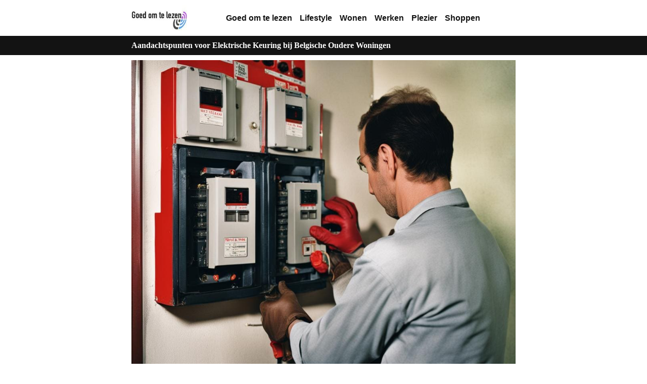

--- FILE ---
content_type: text/html; charset=UTF-8
request_url: https://goedomtelezen.be/aandachtspunten-voor-elektrische-keuring-bij-belgische-oudere-woningen/
body_size: 26511
content:
<!doctype html>
<html lang="nl-BE">
<head>
	<meta charset="UTF-8">
	<meta name="viewport" content="width=device-width, initial-scale=1">
	<link rel="profile" href="https://gmpg.org/xfn/11">
	<title>Aandachtspunten voor Elektrische Keuring bij Belgische Oudere Woningen | goedomtelezen.be</title><style id="wphb-used-css-post">@charset "UTF-8";img.emoji,img.wp-smiley{display:inline!important;border:none!important;box-shadow:none!important;height:1em!important;width:1em!important;margin:0 .07em!important;vertical-align:-.1em!important;background:0 0!important;padding:0!important}/*! This file is auto-generated */.wp-block-button__link{color:#fff;background-color:#32373c;border-radius:9999px;box-shadow:none;text-decoration:none;padding:calc(.667em + 2px) calc(1.333em + 2px);font-size:1.125em}.wp-block-file__button{background:#32373c;color:#fff;text-decoration:none}body{--wp--preset--color--black:#000000;--wp--preset--color--cyan-bluish-gray:#abb8c3;--wp--preset--color--white:#ffffff;--wp--preset--color--pale-pink:#f78da7;--wp--preset--color--vivid-red:#cf2e2e;--wp--preset--color--luminous-vivid-orange:#ff6900;--wp--preset--color--luminous-vivid-amber:#fcb900;--wp--preset--color--light-green-cyan:#7bdcb5;--wp--preset--color--vivid-green-cyan:#00d084;--wp--preset--color--pale-cyan-blue:#8ed1fc;--wp--preset--color--vivid-cyan-blue:#0693e3;--wp--preset--color--vivid-purple:#9b51e0;--wp--preset--gradient--vivid-cyan-blue-to-vivid-purple:linear-gradient(135deg,rgba(6,147,227,1) 0%,rgb(155,81,224) 100%);--wp--preset--gradient--light-green-cyan-to-vivid-green-cyan:linear-gradient(135deg,rgb(122,220,180) 0%,rgb(0,208,130) 100%);--wp--preset--gradient--luminous-vivid-amber-to-luminous-vivid-orange:linear-gradient(135deg,rgba(252,185,0,1) 0%,rgba(255,105,0,1) 100%);--wp--preset--gradient--luminous-vivid-orange-to-vivid-red:linear-gradient(135deg,rgba(255,105,0,1) 0%,rgb(207,46,46) 100%);--wp--preset--gradient--very-light-gray-to-cyan-bluish-gray:linear-gradient(135deg,rgb(238,238,238) 0%,rgb(169,184,195) 100%);--wp--preset--gradient--cool-to-warm-spectrum:linear-gradient(135deg,rgb(74,234,220) 0%,rgb(151,120,209) 20%,rgb(207,42,186) 40%,rgb(238,44,130) 60%,rgb(251,105,98) 80%,rgb(254,248,76) 100%);--wp--preset--gradient--blush-light-purple:linear-gradient(135deg,rgb(255,206,236) 0%,rgb(152,150,240) 100%);--wp--preset--gradient--blush-bordeaux:linear-gradient(135deg,rgb(254,205,165) 0%,rgb(254,45,45) 50%,rgb(107,0,62) 100%);--wp--preset--gradient--luminous-dusk:linear-gradient(135deg,rgb(255,203,112) 0%,rgb(199,81,192) 50%,rgb(65,88,208) 100%);--wp--preset--gradient--pale-ocean:linear-gradient(135deg,rgb(255,245,203) 0%,rgb(182,227,212) 50%,rgb(51,167,181) 100%);--wp--preset--gradient--electric-grass:linear-gradient(135deg,rgb(202,248,128) 0%,rgb(113,206,126) 100%);--wp--preset--gradient--midnight:linear-gradient(135deg,rgb(2,3,129) 0%,rgb(40,116,252) 100%);--wp--preset--font-size--small:13px;--wp--preset--font-size--medium:20px;--wp--preset--font-size--large:36px;--wp--preset--font-size--x-large:42px}body .is-layout-flow>.alignleft{float:left;margin-inline-start:0;margin-inline-end:2em}body .is-layout-flow>.alignright{float:right;margin-inline-start:2em;margin-inline-end:0}body .is-layout-flow>.aligncenter{margin-left:auto!important;margin-right:auto!important}body .is-layout-constrained>.alignleft{float:left;margin-inline-start:0;margin-inline-end:2em}body .is-layout-constrained>.alignright{float:right;margin-inline-start:2em;margin-inline-end:0}body .is-layout-constrained>.aligncenter{margin-left:auto!important;margin-right:auto!important}body .is-layout-constrained>:where(:not(.alignleft):not(.alignright):not(.alignfull)){max-width:var(--wp--style--global--content-size);margin-left:auto!important;margin-right:auto!important}body .is-layout-constrained>.alignwide{max-width:var(--wp--style--global--wide-size)}body .is-layout-flex{display:flex}body .is-layout-flex{flex-wrap:wrap;align-items:center}body .is-layout-flex>*{margin:0}body .is-layout-grid{display:grid}body .is-layout-grid>*{margin:0}.has-black-color{color:var(--wp--preset--color--black)!important}.has-cyan-bluish-gray-color{color:var(--wp--preset--color--cyan-bluish-gray)!important}.has-white-color{color:var(--wp--preset--color--white)!important}.has-pale-pink-color{color:var(--wp--preset--color--pale-pink)!important}.has-vivid-red-color{color:var(--wp--preset--color--vivid-red)!important}.has-luminous-vivid-orange-color{color:var(--wp--preset--color--luminous-vivid-orange)!important}.has-luminous-vivid-amber-color{color:var(--wp--preset--color--luminous-vivid-amber)!important}.has-light-green-cyan-color{color:var(--wp--preset--color--light-green-cyan)!important}.has-vivid-green-cyan-color{color:var(--wp--preset--color--vivid-green-cyan)!important}.has-pale-cyan-blue-color{color:var(--wp--preset--color--pale-cyan-blue)!important}.has-vivid-cyan-blue-color{color:var(--wp--preset--color--vivid-cyan-blue)!important}.has-vivid-purple-color{color:var(--wp--preset--color--vivid-purple)!important}.has-black-background-color{background-color:var(--wp--preset--color--black)!important}.has-cyan-bluish-gray-background-color{background-color:var(--wp--preset--color--cyan-bluish-gray)!important}.has-white-background-color{background-color:var(--wp--preset--color--white)!important}.has-pale-pink-background-color{background-color:var(--wp--preset--color--pale-pink)!important}.has-vivid-red-background-color{background-color:var(--wp--preset--color--vivid-red)!important}.has-luminous-vivid-orange-background-color{background-color:var(--wp--preset--color--luminous-vivid-orange)!important}.has-luminous-vivid-amber-background-color{background-color:var(--wp--preset--color--luminous-vivid-amber)!important}.has-light-green-cyan-background-color{background-color:var(--wp--preset--color--light-green-cyan)!important}.has-vivid-green-cyan-background-color{background-color:var(--wp--preset--color--vivid-green-cyan)!important}.has-pale-cyan-blue-background-color{background-color:var(--wp--preset--color--pale-cyan-blue)!important}.has-vivid-cyan-blue-background-color{background-color:var(--wp--preset--color--vivid-cyan-blue)!important}.has-vivid-purple-background-color{background-color:var(--wp--preset--color--vivid-purple)!important}.has-black-border-color{border-color:var(--wp--preset--color--black)!important}.has-cyan-bluish-gray-border-color{border-color:var(--wp--preset--color--cyan-bluish-gray)!important}.has-white-border-color{border-color:var(--wp--preset--color--white)!important}.has-pale-pink-border-color{border-color:var(--wp--preset--color--pale-pink)!important}.has-vivid-red-border-color{border-color:var(--wp--preset--color--vivid-red)!important}.has-luminous-vivid-orange-border-color{border-color:var(--wp--preset--color--luminous-vivid-orange)!important}.has-luminous-vivid-amber-border-color{border-color:var(--wp--preset--color--luminous-vivid-amber)!important}.has-light-green-cyan-border-color{border-color:var(--wp--preset--color--light-green-cyan)!important}.has-vivid-green-cyan-border-color{border-color:var(--wp--preset--color--vivid-green-cyan)!important}.has-pale-cyan-blue-border-color{border-color:var(--wp--preset--color--pale-cyan-blue)!important}.has-vivid-cyan-blue-border-color{border-color:var(--wp--preset--color--vivid-cyan-blue)!important}.has-vivid-purple-border-color{border-color:var(--wp--preset--color--vivid-purple)!important}.has-vivid-cyan-blue-to-vivid-purple-gradient-background{background:var(--wp--preset--gradient--vivid-cyan-blue-to-vivid-purple)!important}.has-light-green-cyan-to-vivid-green-cyan-gradient-background{background:var(--wp--preset--gradient--light-green-cyan-to-vivid-green-cyan)!important}.has-luminous-vivid-amber-to-luminous-vivid-orange-gradient-background{background:var(--wp--preset--gradient--luminous-vivid-amber-to-luminous-vivid-orange)!important}.has-luminous-vivid-orange-to-vivid-red-gradient-background{background:var(--wp--preset--gradient--luminous-vivid-orange-to-vivid-red)!important}.has-very-light-gray-to-cyan-bluish-gray-gradient-background{background:var(--wp--preset--gradient--very-light-gray-to-cyan-bluish-gray)!important}.has-cool-to-warm-spectrum-gradient-background{background:var(--wp--preset--gradient--cool-to-warm-spectrum)!important}.has-blush-light-purple-gradient-background{background:var(--wp--preset--gradient--blush-light-purple)!important}.has-blush-bordeaux-gradient-background{background:var(--wp--preset--gradient--blush-bordeaux)!important}.has-luminous-dusk-gradient-background{background:var(--wp--preset--gradient--luminous-dusk)!important}.has-pale-ocean-gradient-background{background:var(--wp--preset--gradient--pale-ocean)!important}.has-electric-grass-gradient-background{background:var(--wp--preset--gradient--electric-grass)!important}.has-midnight-gradient-background{background:var(--wp--preset--gradient--midnight)!important}.has-small-font-size{font-size:var(--wp--preset--font-size--small)!important}.has-medium-font-size{font-size:var(--wp--preset--font-size--medium)!important}.has-large-font-size{font-size:var(--wp--preset--font-size--large)!important}.has-x-large-font-size{font-size:var(--wp--preset--font-size--x-large)!important}.wp-block-navigation a:where(:not(.wp-element-button)){color:inherit}.wp-block-pullquote{font-size:1.5em;line-height:1.6}.no-js img.lazyload{display:none}figure.wp-block-image img.lazyloading{min-width:150px}.lazyload,.lazyloading{opacity:0}.lazyloaded{opacity:1;transition:opacity .4s;transition-delay:0s}/*! elementor - v3.17.0 - 08-11-2023 */.elementor-widget-image{text-align:center}.elementor-widget-image a{display:inline-block}.elementor-widget-image img{vertical-align:middle;display:inline-block}/*! elementor - v3.17.0 - 08-11-2023 */.elementor-heading-title{padding:0;margin:0;line-height:1}.elementor-widget-heading .elementor-heading-title[class*=elementor-size-]>a{color:inherit;font-size:inherit;line-height:inherit}.elementor-widget-heading .elementor-heading-title.elementor-size-small{font-size:15px}.elementor-widget-heading .elementor-heading-title.elementor-size-medium{font-size:19px}.elementor-widget-heading .elementor-heading-title.elementor-size-large{font-size:29px}.elementor-widget-heading .elementor-heading-title.elementor-size-xl{font-size:39px}.elementor-widget-heading .elementor-heading-title.elementor-size-xxl{font-size:59px}/*! elementor - v3.17.0 - 08-11-2023 */.elementor-widget-text-editor.elementor-drop-cap-view-stacked .elementor-drop-cap{background-color:#69727d;color:#fff}.elementor-widget-text-editor.elementor-drop-cap-view-framed .elementor-drop-cap{color:#69727d;border:3px solid;background-color:transparent}.elementor-widget-text-editor:not(.elementor-drop-cap-view-default) .elementor-drop-cap{margin-top:8px}.elementor-widget-text-editor:not(.elementor-drop-cap-view-default) .elementor-drop-cap-letter{width:1em;height:1em}.elementor-widget-text-editor .elementor-drop-cap{float:left;text-align:center;line-height:1;font-size:50px}.elementor-widget-text-editor .elementor-drop-cap-letter{display:inline-block}.wp-block-button__link{box-sizing:border-box;cursor:pointer;display:inline-block;text-align:center;word-break:break-word}.wp-block-button__link.aligncenter{text-align:center}.wp-block-button__link.alignright{text-align:right}.wp-block-columns{align-items:normal!important;box-sizing:border-box;display:flex;flex-wrap:wrap!important}@media (min-width:782px){.wp-block-columns{flex-wrap:nowrap!important}}.wp-block-image img{box-sizing:border-box;height:auto;max-width:100%;vertical-align:bottom}.wp-block-image[style*=border-radius] img,.wp-block-image[style*=border-radius]>a{border-radius:inherit}.wp-block-image.aligncenter{text-align:center}.wp-block-image.alignfull img,.wp-block-image.alignwide img{height:auto;width:100%}.wp-block-image .aligncenter,.wp-block-image .alignleft,.wp-block-image .alignright,.wp-block-image.aligncenter,.wp-block-image.alignleft,.wp-block-image.alignright{display:table}.wp-block-image .alignleft{float:left;margin:.5em 1em .5em 0}.wp-block-image .alignright{float:right;margin:.5em 0 .5em 1em}.wp-block-image .aligncenter{margin-left:auto;margin-right:auto}.wp-block-image :where(.has-border-color){border-style:solid}.wp-block-image :where([style*=border-top-color]){border-top-style:solid}.wp-block-image :where([style*=border-right-color]){border-right-style:solid}.wp-block-image :where([style*=border-bottom-color]){border-bottom-style:solid}.wp-block-image :where([style*=border-left-color]){border-left-style:solid}.wp-block-image :where([style*=border-width]){border-style:solid}.wp-block-image :where([style*=border-top-width]){border-top-style:solid}.wp-block-image :where([style*=border-right-width]){border-right-style:solid}.wp-block-image :where([style*=border-bottom-width]){border-bottom-style:solid}.wp-block-image :where([style*=border-left-width]){border-left-style:solid}.wp-block-image figure{margin:0}@keyframes turn-off-visibility{0%{opacity:1;visibility:visible}99%{opacity:0;visibility:visible}to{opacity:0;visibility:hidden}}@keyframes lightbox-zoom-out{0%{transform:translate(-50%,-50%) scale(1);visibility:visible}99%{visibility:visible}to{transform:translate(calc(-50vw + var(--wp--lightbox-initial-left-position)),calc(-50vh + var(--wp--lightbox-initial-top-position))) scale(var(--wp--lightbox-scale));visibility:hidden}}ol,ul{box-sizing:border-box}.wp-block-navigation{position:relative}.wp-block-navigation ul{margin-bottom:0;margin-left:0;margin-top:0;padding-left:0}.wp-block-navigation ul,.wp-block-navigation ul li{list-style:none;padding:0}.wp-block-navigation:where(:not([class*=has-text-decoration])) a{text-decoration:none}.wp-block-navigation:where(:not([class*=has-text-decoration])) a:active,.wp-block-navigation:where(:not([class*=has-text-decoration])) a:focus{text-decoration:none}:where(p.has-text-color:not(.has-link-color)) a{color:inherit}.wp-block-pullquote{box-sizing:border-box;overflow-wrap:break-word;padding:3em 0;text-align:center}.wp-block-pullquote blockquote,.wp-block-pullquote p{color:inherit}.wp-block-pullquote.alignleft,.wp-block-pullquote.alignright{max-width:420px}.wp-block-pullquote footer{position:relative}.wp-block-post-template{list-style:none;margin-bottom:0;margin-top:0;max-width:100%;padding:0}.wp-block-post-template.wp-block-post-template{background:0 0}.wp-element-button{cursor:pointer}:root{}:root .has-midnight-gradient-background{background:linear-gradient(135deg,#020381,#2874fc)}.aligncenter{clear:both}.screen-reader-text{clip:rect(1px,1px,1px,1px);word-wrap:normal!important;border:0;-webkit-clip-path:inset(50%);clip-path:inset(50%);height:1px;margin:-1px;overflow:hidden;padding:0;position:absolute;width:1px}.screen-reader-text:focus{clip:auto!important;background-color:#ddd;-webkit-clip-path:none;clip-path:none;color:#444;display:block;font-size:1em;height:auto;left:5px;line-height:normal;padding:15px 23px 14px;text-decoration:none;top:5px;width:auto;z-index:100000}html :where(.has-border-color){border-style:solid}html :where([style*=border-top-color]){border-top-style:solid}html :where([style*=border-right-color]){border-right-style:solid}html :where([style*=border-bottom-color]){border-bottom-style:solid}html :where([style*=border-left-color]){border-left-style:solid}html :where([style*=border-width]){border-style:solid}html :where([style*=border-top-width]){border-top-style:solid}html :where([style*=border-right-width]){border-right-style:solid}html :where([style*=border-bottom-width]){border-bottom-style:solid}html :where([style*=border-left-width]){border-left-style:solid}html :where(img[class*=wp-image-]){height:auto;max-width:100%}html :where(.is-position-sticky){}@media screen and (max-width:600px){html :where(.is-position-sticky){}}html{line-height:1.15;-webkit-text-size-adjust:100%}*,:after,:before{box-sizing:border-box}body{margin:0;font-family:-apple-system,BlinkMacSystemFont,Segoe UI,Roboto,Helvetica Neue,Arial,Noto Sans,sans-serif,Apple Color Emoji,Segoe UI Emoji,Segoe UI Symbol,Noto Color Emoji;font-size:1rem;font-weight:400;line-height:1.5;color:#333;background-color:#fff;-webkit-font-smoothing:antialiased;-moz-osx-font-smoothing:grayscale}h1,h2,h3{margin-block-start:.5rem;margin-block-end:1rem;font-family:inherit;font-weight:500;line-height:1.2;color:inherit}h1{font-size:2.5rem}h2{font-size:2rem}h3{font-size:1.75rem}p{margin-block-start:0;margin-block-end:.9rem}a{background-color:transparent;text-decoration:none;color:#c36}a:active,a:hover{color:#336}a:not([href]):not([tabindex]),a:not([href]):not([tabindex]):focus,a:not([href]):not([tabindex]):hover{color:inherit;text-decoration:none}a:not([href]):not([tabindex]):focus{outline:0}b,strong{font-weight:bolder}img{border-style:none;height:auto;max-width:100%}@media print{*,:after,:before{background:0 0!important;color:#000!important;box-shadow:none!important;text-shadow:none!important}a,a:visited{text-decoration:underline}a[href]:after{content:" (" attr(href) ")"}blockquote{-moz-column-break-inside:avoid;break-inside:avoid;border:1px solid #ccc}img{-moz-column-break-inside:avoid;break-inside:avoid}h2,h3,p{orphans:3;widows:3}h2,h3{-moz-column-break-after:avoid;break-after:avoid}}label{display:inline-block;line-height:1;vertical-align:middle}button{font-family:inherit;font-size:1rem;line-height:1.5;margin:0}button{overflow:visible}button{text-transform:none}[type=button],[type=reset],button{width:auto;-webkit-appearance:button}[type=button]::-moz-focus-inner,[type=reset]::-moz-focus-inner,button::-moz-focus-inner{border-style:none;padding:0}[type=button]:-moz-focusring,[type=reset]:-moz-focusring,button:-moz-focusring{outline:1px dotted ButtonText}[type=button],button{display:inline-block;font-weight:400;color:#c36;text-align:center;white-space:nowrap;-webkit-user-select:none;-moz-user-select:none;user-select:none;background-color:transparent;border:1px solid #c36;padding:.5rem 1rem;font-size:1rem;border-radius:3px;transition:all .3s}[type=button]:focus,button:focus{outline:5px auto -webkit-focus-ring-color}[type=button]:focus,[type=button]:hover,button:focus,button:hover{color:#fff;background-color:#c36;text-decoration:none}[type=button]:not(:disabled),button:not(:disabled){cursor:pointer}[type=number]::-webkit-inner-spin-button,[type=number]::-webkit-outer-spin-button{height:auto}[type=search]{-webkit-appearance:textfield;outline-offset:-2px}[type=search]::-webkit-search-decoration{-webkit-appearance:none}::-webkit-file-upload-button{-webkit-appearance:button;font:inherit}li,ol,ul{margin-block-start:0;margin-block-end:0;border:0;outline:0;font-size:100%;vertical-align:baseline;background:0 0}.alignright{float:right;margin-left:1rem}.alignleft{float:left;margin-right:1rem}.aligncenter{clear:both;display:block;margin-left:auto;margin-right:auto}.alignwide{margin-left:-80px;margin-right:-80px}.alignfull{margin-left:calc(50% - 50vw);margin-right:calc(50% - 50vw);max-width:100vw}.alignfull,.alignfull img{width:100vw}.screen-reader-text{clip:rect(1px,1px,1px,1px);height:1px;overflow:hidden;position:absolute!important;width:1px;word-wrap:normal!important}.screen-reader-text:focus{background-color:#eee;clip:auto!important;-webkit-clip-path:none;clip-path:none;color:#333;display:block;font-size:1rem;height:auto;left:5px;line-height:normal;padding:15px 23px 14px;text-decoration:none;top:5px;width:auto;z-index:100000}/*! elementor - v3.17.0 - 08-11-2023 */.elementor-screen-only,.screen-reader-text,.screen-reader-text span{position:absolute;top:-10000em;width:1px;height:1px;margin:-1px;padding:0;overflow:hidden;clip:rect(0,0,0,0);border:0}.elementor *,.elementor :after,.elementor :before{box-sizing:border-box}.elementor a{box-shadow:none;text-decoration:none}.elementor img{height:auto;max-width:100%;border:none;border-radius:0;box-shadow:none}.elementor .elementor-widget:not(.elementor-widget-text-editor):not(.elementor-widget-theme-post-content) figure{margin:0}.elementor embed,.elementor object{max-width:100%;width:100%;margin:0;line-height:1;border:none}.elementor-widget-wrap .elementor-element.elementor-widget__width-initial{max-width:100%}.elementor-element{--flex-direction:initial;--flex-wrap:initial;--justify-content:initial;--align-items:initial;--align-content:initial;--gap:initial;--flex-basis:initial;--flex-grow:initial;--flex-shrink:initial;--order:initial;--align-self:initial;flex-basis:var(--flex-basis);flex-grow:var(--flex-grow);flex-shrink:var(--flex-shrink);order:var(--order);align-self:var(--align-self)}.elementor-element:where(.e-con-full,.elementor-widget){flex-direction:var(--flex-direction);flex-wrap:var(--flex-wrap);justify-content:var(--justify-content);align-items:var(--align-items);align-content:var(--align-content);gap:var(--gap)}:root{}.elementor-section{position:relative}.elementor-section .elementor-container{display:flex;margin-right:auto;margin-left:auto;position:relative}@media (max-width:1024px){.elementor-section .elementor-container{flex-wrap:wrap}}.elementor-section.elementor-section-boxed>.elementor-container{max-width:1140px}.elementor-section.elementor-section-items-middle>.elementor-container{align-items:center}.elementor-widget-wrap{position:relative;width:100%;flex-wrap:wrap;align-content:flex-start}.elementor:not(.elementor-bc-flex-widget) .elementor-widget-wrap{display:flex}.elementor-widget-wrap>.elementor-element{width:100%}.elementor-widget{position:relative}.elementor-widget:not(:last-child){margin-bottom:20px}.elementor-widget:not(:last-child).elementor-widget__width-initial{margin-bottom:0}.elementor-column{position:relative;min-height:1px;display:flex}.elementor-column-gap-default>.elementor-column>.elementor-element-populated{padding:10px}@media (min-width:768px){.elementor-column.elementor-col-100{width:100%}}@media (max-width:767px){.elementor-column{width:100%}}.elementor-grid{display:grid;grid-column-gap:var(--grid-column-gap);grid-row-gap:var(--grid-row-gap)}.elementor-grid .elementor-grid-item{min-width:0}.elementor-grid-4 .elementor-grid{grid-template-columns:repeat(4,1fr)}@media (max-width:1024px){.elementor-grid-tablet-2 .elementor-grid{grid-template-columns:repeat(2,1fr)}}@media (max-width:767px){.elementor-grid-mobile-1 .elementor-grid{grid-template-columns:repeat(1,1fr)}}.elementor-element .elementor-widget-container{transition:background .3s,border .3s,border-radius .3s,box-shadow .3s,transform var(--e-transform-transition-duration,.4s)}.elementor-element{--swiper-theme-color:#000;--swiper-navigation-size:44px;--swiper-pagination-bullet-size:6px;--swiper-pagination-bullet-horizontal-gap:6px}.elementor-post__thumbnail__link{transition:none}.elementor-kit-7{--e-global-color-primary:#FFFFFF;--e-global-color-secondary:#131313;--e-global-color-text:#333333;--e-global-color-accent:#9F9F9F;--e-global-color-4d2108a:#C0C0C0;--e-global-color-2919d34:#42ACF2;--e-global-color-70884be:#C90000;--e-global-color-33ff35f:#7C44E1;--e-global-typography-primary-font-weight:600;--e-global-typography-secondary-font-weight:600;--e-global-typography-text-font-weight:400;--e-global-typography-accent-font-weight:600;--e-global-typography-b10ea46-font-weight:400;color:var(--e-global-color-text);font-family:var( --e-global-typography-text-font-family ),Helvetica;font-size:var( --e-global-typography-text-font-size );font-weight:var(--e-global-typography-text-font-weight);line-height:var( --e-global-typography-text-line-height );background-color:var(--e-global-color-primary)}.elementor-kit-7 p{margin-bottom:16px}.elementor-kit-7 a{color:var(--e-global-color-2919d34);font-family:var( --e-global-typography-text-font-family ),Helvetica;font-size:var( --e-global-typography-text-font-size );font-weight:var(--e-global-typography-text-font-weight);line-height:var( --e-global-typography-text-line-height )}.elementor-kit-7 a:hover{color:#e65757}.elementor-kit-7 h2{font-family:var( --e-global-typography-secondary-font-family ),Helvetica;font-size:var( --e-global-typography-secondary-font-size );font-weight:var(--e-global-typography-secondary-font-weight);line-height:var( --e-global-typography-secondary-line-height )}.elementor-kit-7 h3{font-family:var( --e-global-typography-secondary-font-family ),Helvetica;font-size:var( --e-global-typography-secondary-font-size );font-weight:var(--e-global-typography-secondary-font-weight);line-height:var( --e-global-typography-secondary-line-height )}.elementor-section.elementor-section-boxed>.elementor-container{max-width:1140px}.elementor-widget:not(:last-child){margin-block-end:20px}.elementor-element{}@media(max-width:1024px){.elementor-kit-7{font-size:var( --e-global-typography-text-font-size );line-height:var( --e-global-typography-text-line-height )}.elementor-kit-7 a{font-size:var( --e-global-typography-text-font-size );line-height:var( --e-global-typography-text-line-height )}.elementor-kit-7 h2{font-size:var( --e-global-typography-secondary-font-size );line-height:var( --e-global-typography-secondary-line-height )}.elementor-kit-7 h3{font-size:var( --e-global-typography-secondary-font-size );line-height:var( --e-global-typography-secondary-line-height )}.elementor-section.elementor-section-boxed>.elementor-container{max-width:1024px}}@media(max-width:767px){.elementor-kit-7{font-size:var( --e-global-typography-text-font-size );line-height:var( --e-global-typography-text-line-height )}.elementor-kit-7 a{font-size:var( --e-global-typography-text-font-size );line-height:var( --e-global-typography-text-line-height )}.elementor-kit-7 h2{font-size:var( --e-global-typography-secondary-font-size );line-height:var( --e-global-typography-secondary-line-height )}.elementor-kit-7 h3{font-size:var( --e-global-typography-secondary-font-size );line-height:var( --e-global-typography-secondary-line-height )}.elementor-section.elementor-section-boxed>.elementor-container{max-width:767px}}/*! elementor-icons - v5.23.0 - 26-07-2023 */@font-face{font-family:eicons;src:url(../fonts/eicons.eot?5.23.0);src:url(../fonts/eicons.eot?5.23.0#iefix) format("embedded-opentype"),url(../fonts/eicons.woff2?5.23.0) format("woff2"),url(../fonts/eicons.woff?5.23.0) format("woff"),url(../fonts/eicons.ttf?5.23.0) format("truetype"),url(../fonts/eicons.svg?5.23.0#eicon) format("svg");font-weight:400;font-style:normal}[class*=" eicon-"],[class^=eicon]{display:inline-block;font-family:eicons;font-size:inherit;font-weight:400;font-style:normal;font-variant:normal;line-height:1;text-rendering:auto;-webkit-font-smoothing:antialiased;-moz-osx-font-smoothing:grayscale}.eicon-menu-bar:before{content:"\e816"}.eicon-close:before{content:"\e87f"}:root{}.swiper{margin-left:auto;margin-right:auto;position:relative;overflow:hidden;list-style:none;padding:0;z-index:1}:root{}@keyframes swiper-preloader-spin{0%{transform:rotate(0)}100%{transform:rotate(360deg)}}/*! elementor-pro - v3.17.0 - 01-11-2023 */.elementor-location-footer:before,.elementor-location-header:before{content:"";display:table;clear:both}.elementor-widget-heading .elementor-heading-title{color:var(--e-global-color-primary);font-family:var( --e-global-typography-primary-font-family ),Helvetica;font-size:var( --e-global-typography-primary-font-size );font-weight:var(--e-global-typography-primary-font-weight);line-height:var( --e-global-typography-primary-line-height )}.elementor-widget-text-editor{color:var(--e-global-color-text);font-family:var( --e-global-typography-text-font-family ),Helvetica;font-size:var( --e-global-typography-text-font-size );font-weight:var(--e-global-typography-text-font-weight);line-height:var( --e-global-typography-text-line-height )}.elementor-widget-text-editor.elementor-drop-cap-view-stacked .elementor-drop-cap{background-color:var(--e-global-color-primary)}.elementor-widget-text-editor.elementor-drop-cap-view-default .elementor-drop-cap,.elementor-widget-text-editor.elementor-drop-cap-view-framed .elementor-drop-cap{color:var(--e-global-color-primary);border-color:var(--e-global-color-primary)}.elementor-widget-theme-post-content{color:var(--e-global-color-text);font-family:var( --e-global-typography-text-font-family ),Helvetica;font-size:var( --e-global-typography-text-font-size );font-weight:var(--e-global-typography-text-font-weight);line-height:var( --e-global-typography-text-line-height )}.elementor-widget-posts .elementor-post__title,.elementor-widget-posts .elementor-post__title a{color:var(--e-global-color-secondary);font-family:var( --e-global-typography-primary-font-family ),Helvetica;font-size:var( --e-global-typography-primary-font-size );font-weight:var(--e-global-typography-primary-font-weight);line-height:var( --e-global-typography-primary-line-height )}.elementor-widget-nav-menu .elementor-nav-menu .elementor-item{font-family:var( --e-global-typography-primary-font-family ),Helvetica;font-size:var( --e-global-typography-primary-font-size );font-weight:var(--e-global-typography-primary-font-weight);line-height:var( --e-global-typography-primary-line-height )}.elementor-widget-nav-menu .elementor-nav-menu--main .elementor-item{color:var(--e-global-color-text);fill:var(--e-global-color-text)}.elementor-widget-nav-menu .elementor-nav-menu--main .elementor-item:focus,.elementor-widget-nav-menu .elementor-nav-menu--main .elementor-item:hover{color:var(--e-global-color-accent);fill:var(--e-global-color-accent)}.elementor-widget-nav-menu .elementor-nav-menu--main:not(.e--pointer-framed) .elementor-item:after,.elementor-widget-nav-menu .elementor-nav-menu--main:not(.e--pointer-framed) .elementor-item:before{background-color:var(--e-global-color-accent)}.elementor-widget-nav-menu{--e-nav-menu-divider-color:var(--e-global-color-text)}.elementor-widget-nav-menu .elementor-nav-menu--dropdown .elementor-item{font-family:var( --e-global-typography-accent-font-family ),Helvetica;font-size:var( --e-global-typography-accent-font-size );font-weight:var(--e-global-typography-accent-font-weight)}@media(max-width:1024px){.elementor-widget-heading .elementor-heading-title{font-size:var( --e-global-typography-primary-font-size );line-height:var( --e-global-typography-primary-line-height )}.elementor-widget-text-editor{font-size:var( --e-global-typography-text-font-size );line-height:var( --e-global-typography-text-line-height )}.elementor-widget-theme-post-content{font-size:var( --e-global-typography-text-font-size );line-height:var( --e-global-typography-text-line-height )}.elementor-widget-posts .elementor-post__title,.elementor-widget-posts .elementor-post__title a{font-size:var( --e-global-typography-primary-font-size );line-height:var( --e-global-typography-primary-line-height )}.elementor-widget-nav-menu .elementor-nav-menu .elementor-item{font-size:var( --e-global-typography-primary-font-size );line-height:var( --e-global-typography-primary-line-height )}.elementor-widget-nav-menu .elementor-nav-menu--dropdown .elementor-item{font-size:var( --e-global-typography-accent-font-size )}}@media(max-width:767px){.elementor-widget-heading .elementor-heading-title{font-size:var( --e-global-typography-primary-font-size );line-height:var( --e-global-typography-primary-line-height )}.elementor-widget-text-editor{font-size:var( --e-global-typography-text-font-size );line-height:var( --e-global-typography-text-line-height )}.elementor-widget-theme-post-content{font-size:var( --e-global-typography-text-font-size );line-height:var( --e-global-typography-text-line-height )}.elementor-widget-posts .elementor-post__title,.elementor-widget-posts .elementor-post__title a{font-size:var( --e-global-typography-primary-font-size );line-height:var( --e-global-typography-primary-line-height )}.elementor-widget-nav-menu .elementor-nav-menu .elementor-item{font-size:var( --e-global-typography-primary-font-size );line-height:var( --e-global-typography-primary-line-height )}.elementor-widget-nav-menu .elementor-nav-menu--dropdown .elementor-item{font-size:var( --e-global-typography-accent-font-size )}}.elementor-23 .elementor-element.elementor-element-1a243039>.elementor-container{max-width:800px}.elementor-23 .elementor-element.elementor-element-1a243039:not(.elementor-motion-effects-element-type-background){background-color:var(--e-global-color-primary)}.elementor-23 .elementor-element.elementor-element-1a243039{transition:background .3s,border .3s,border-radius .3s,box-shadow .3s}.elementor-23 .elementor-element.elementor-element-3c1093{text-align:left;width:var(--container-widget-width,16%);max-width:16%;--container-widget-width:16%}.elementor-23 .elementor-element.elementor-element-3c1093 img{width:100%}.elementor-23 .elementor-element.elementor-element-2a2778cc .elementor-menu-toggle{margin:0 auto}.elementor-23 .elementor-element.elementor-element-2a2778cc .elementor-nav-menu .elementor-item{font-family:Helvetica,Helvetica;font-size:16px;font-weight:700;line-height:1em}.elementor-23 .elementor-element.elementor-element-2a2778cc .elementor-nav-menu--main .elementor-item{color:var(--e-global-color-secondary);fill:var(--e-global-color-secondary);padding-left:6px;padding-right:6px}.elementor-23 .elementor-element.elementor-element-2a2778cc .elementor-nav-menu--main .elementor-item:focus,.elementor-23 .elementor-element.elementor-element-2a2778cc .elementor-nav-menu--main .elementor-item:hover{color:var(--e-global-color-2919d34);fill:var(--e-global-color-2919d34)}.elementor-23 .elementor-element.elementor-element-2a2778cc{--e-nav-menu-horizontal-menu-item-margin:calc( 3px / 2 );width:var(--container-widget-width,83%);max-width:83%;--container-widget-width:83%;align-self:center}.elementor-23 .elementor-element.elementor-element-2a2778cc .elementor-nav-menu--main:not(.elementor-nav-menu--layout-horizontal) .elementor-nav-menu>li:not(:last-child){margin-bottom:3px}.elementor-21 .elementor-element.elementor-element-3d48766>.elementor-container>.elementor-column>.elementor-widget-wrap{align-content:center;align-items:center}.elementor-21 .elementor-element.elementor-element-3d48766{color:var(--e-global-color-secondary)}.elementor-21 .elementor-element.elementor-element-3d48766 a{color:var(--e-global-color-secondary)}.elementor-21 .elementor-element.elementor-element-3d48766 a:hover{color:var(--e-global-color-2919d34)}.elementor-21 .elementor-element.elementor-element-28c5e8c4 .elementor-element-populated a{color:var(--e-global-color-70884be)}.elementor-21 .elementor-element.elementor-element-28c5e8c4 .elementor-element-populated a:hover{color:var(--e-global-color-2919d34)}.elementor-21 .elementor-element.elementor-element-921cd3e{text-align:center}.elementor-21 .elementor-element.elementor-element-6a6f940d>.elementor-container{max-width:780px;min-height:0}.elementor-21 .elementor-element.elementor-element-6a6f940d>.elementor-container>.elementor-column>.elementor-widget-wrap{align-content:center;align-items:center}.elementor-21 .elementor-element.elementor-element-6a6f940d:not(.elementor-motion-effects-element-type-background){background-color:var(--e-global-color-secondary)}.elementor-21 .elementor-element.elementor-element-6a6f940d{transition:background .3s,border .3s,border-radius .3s,box-shadow .3s;padding:0}.elementor-21 .elementor-element.elementor-element-722e2c33 img{width:74%}.elementor-21 .elementor-element.elementor-element-722e2c33>.elementor-widget-container{margin:20px 20px 20px 20px}.elementor-21 .elementor-element.elementor-element-433cab68{text-align:center}.elementor-21 .elementor-element.elementor-element-433cab68 .elementor-heading-title{color:var(--e-global-color-primary);font-family:var( --e-global-typography-b10ea46-font-family ),Helvetica;font-size:var( --e-global-typography-b10ea46-font-size );font-weight:var(--e-global-typography-b10ea46-font-weight);line-height:var( --e-global-typography-b10ea46-line-height );letter-spacing:var( --e-global-typography-b10ea46-letter-spacing );word-spacing:var(--e-global-typography-b10ea46-word-spacing)}.elementor-21 .elementor-element.elementor-element-433cab68>.elementor-widget-container{margin:0}.elementor-21 .elementor-element.elementor-element-6589d1db{text-align:center}.elementor-21 .elementor-element.elementor-element-6589d1db .elementor-heading-title{color:var(--e-global-color-accent);font-family:var( --e-global-typography-b10ea46-font-family ),Helvetica;font-size:var( --e-global-typography-b10ea46-font-size );font-weight:var(--e-global-typography-b10ea46-font-weight);line-height:var( --e-global-typography-b10ea46-line-height );letter-spacing:var( --e-global-typography-b10ea46-letter-spacing );word-spacing:var(--e-global-typography-b10ea46-word-spacing)}.elementor-21 .elementor-element.elementor-element-6589d1db>.elementor-widget-container{margin:0}.elementor-21 .elementor-element.elementor-element-48101f02{text-align:center}.elementor-21 .elementor-element.elementor-element-48101f02 .elementor-heading-title{color:var(--e-global-color-accent);font-family:var( --e-global-typography-accent-font-family ),Helvetica;font-size:var( --e-global-typography-accent-font-size );font-weight:var(--e-global-typography-accent-font-weight);line-height:var( --e-global-typography-accent-line-height )}.elementor-21 .elementor-element.elementor-element-48101f02>.elementor-widget-container{margin:0}.elementor-21 .elementor-element.elementor-element-191c101b{text-align:center}.elementor-21 .elementor-element.elementor-element-191c101b .elementor-heading-title{color:var(--e-global-color-4d2108a);font-family:var( --e-global-typography-b10ea46-font-family ),Helvetica;font-size:var( --e-global-typography-b10ea46-font-size );font-weight:var(--e-global-typography-b10ea46-font-weight);line-height:var( --e-global-typography-b10ea46-line-height );letter-spacing:var( --e-global-typography-b10ea46-letter-spacing );word-spacing:var(--e-global-typography-b10ea46-word-spacing)}.elementor-21 .elementor-element.elementor-element-191c101b>.elementor-widget-container{margin:7px 0 22px 0;padding:0}@media(max-width:1024px){.elementor-21 .elementor-element.elementor-element-6a6f940d{padding:30px 25px 30px 25px}.elementor-21 .elementor-element.elementor-element-433cab68 .elementor-heading-title{font-size:var( --e-global-typography-b10ea46-font-size );line-height:var( --e-global-typography-b10ea46-line-height );letter-spacing:var( --e-global-typography-b10ea46-letter-spacing );word-spacing:var(--e-global-typography-b10ea46-word-spacing)}.elementor-21 .elementor-element.elementor-element-6589d1db .elementor-heading-title{font-size:var( --e-global-typography-b10ea46-font-size );line-height:var( --e-global-typography-b10ea46-line-height );letter-spacing:var( --e-global-typography-b10ea46-letter-spacing );word-spacing:var(--e-global-typography-b10ea46-word-spacing)}.elementor-21 .elementor-element.elementor-element-48101f02 .elementor-heading-title{font-size:var( --e-global-typography-accent-font-size );line-height:var( --e-global-typography-accent-line-height )}.elementor-21 .elementor-element.elementor-element-191c101b .elementor-heading-title{font-size:var( --e-global-typography-b10ea46-font-size );line-height:var( --e-global-typography-b10ea46-line-height );letter-spacing:var( --e-global-typography-b10ea46-letter-spacing );word-spacing:var(--e-global-typography-b10ea46-word-spacing)}}@media(max-width:767px){.elementor-21 .elementor-element.elementor-element-6a6f940d{padding:30px 20px 30px 20px}.elementor-21 .elementor-element.elementor-element-433cab68 .elementor-heading-title{font-size:var( --e-global-typography-b10ea46-font-size );line-height:var( --e-global-typography-b10ea46-line-height );letter-spacing:var( --e-global-typography-b10ea46-letter-spacing );word-spacing:var(--e-global-typography-b10ea46-word-spacing)}.elementor-21 .elementor-element.elementor-element-6589d1db .elementor-heading-title{font-size:var( --e-global-typography-b10ea46-font-size );line-height:var( --e-global-typography-b10ea46-line-height );letter-spacing:var( --e-global-typography-b10ea46-letter-spacing );word-spacing:var(--e-global-typography-b10ea46-word-spacing)}.elementor-21 .elementor-element.elementor-element-48101f02 .elementor-heading-title{font-size:var( --e-global-typography-accent-font-size );line-height:var( --e-global-typography-accent-line-height )}.elementor-21 .elementor-element.elementor-element-191c101b .elementor-heading-title{font-size:var( --e-global-typography-b10ea46-font-size );line-height:var( --e-global-typography-b10ea46-line-height );letter-spacing:var( --e-global-typography-b10ea46-letter-spacing );word-spacing:var(--e-global-typography-b10ea46-word-spacing)}}.elementor-19 .elementor-element.elementor-element-64cc9541>.elementor-container{max-width:780px}.elementor-19 .elementor-element.elementor-element-64cc9541:not(.elementor-motion-effects-element-type-background){background-color:var(--e-global-color-secondary)}.elementor-19 .elementor-element.elementor-element-64cc9541{transition:background .3s,border .3s,border-radius .3s,box-shadow .3s;margin-top:0;margin-bottom:0}.elementor-19 .elementor-element.elementor-element-71092e97{text-align:left;width:100%;max-width:100%;align-self:center}.elementor-19 .elementor-element.elementor-element-71092e97 .elementor-heading-title{color:var(--e-global-color-primary);font-family:var( --e-global-typography-primary-font-family ),Helvetica;font-size:var( --e-global-typography-primary-font-size );font-weight:var(--e-global-typography-primary-font-weight);line-height:var( --e-global-typography-primary-line-height )}.elementor-19 .elementor-element.elementor-element-71092e97>.elementor-widget-container{padding:0}.elementor-19 .elementor-element.elementor-element-12776a97>.elementor-container{max-width:780px}.elementor-19 .elementor-element.elementor-element-1e69bb37>.elementor-container{max-width:780px}.elementor-19 .elementor-element.elementor-element-65c1080{text-align:center}.elementor-19 .elementor-element.elementor-element-65c1080 .elementor-heading-title{color:var(--e-global-color-33ff35f)}.elementor-19 .elementor-element.elementor-element-bc66dac>.elementor-container{max-width:780px}.elementor-19 .elementor-element.elementor-element-8b5b212 .elementor-posts-container .elementor-post__thumbnail{padding-bottom:calc(.53 * 100%)}.elementor-19 .elementor-element.elementor-element-8b5b212:after{content:"0.53"}.elementor-19 .elementor-element.elementor-element-8b5b212 .elementor-post__thumbnail__link{width:100%}.elementor-19 .elementor-element.elementor-element-8b5b212{--grid-column-gap:16px;--grid-row-gap:25px}.elementor-19 .elementor-element.elementor-element-8b5b212 .elementor-post{border-style:solid;border-width:1px 1px 1px 1px;border-radius:1px}.elementor-19 .elementor-element.elementor-element-8b5b212 .elementor-post__text{padding:5px 5px 5px 5px}.elementor-19 .elementor-element.elementor-element-8b5b212.elementor-posts--thumbnail-top .elementor-post__thumbnail__link{margin-bottom:20px}@media(max-width:1024px){.elementor-19 .elementor-element.elementor-element-71092e97 .elementor-heading-title{font-size:var( --e-global-typography-primary-font-size );line-height:var( --e-global-typography-primary-line-height )}}@media(max-width:767px){.elementor-19 .elementor-element.elementor-element-71092e97{text-align:center;width:100%;max-width:100%}.elementor-19 .elementor-element.elementor-element-71092e97 .elementor-heading-title{font-size:var( --e-global-typography-primary-font-size );line-height:var( --e-global-typography-primary-line-height )}.elementor-19 .elementor-element.elementor-element-8b5b212 .elementor-posts-container .elementor-post__thumbnail{padding-bottom:calc(.5 * 100%)}.elementor-19 .elementor-element.elementor-element-8b5b212:after{content:"0.5"}.elementor-19 .elementor-element.elementor-element-8b5b212 .elementor-post__thumbnail__link{width:100%}}/*! elementor-pro - v3.17.0 - 01-11-2023 */.elementor-item:after,.elementor-item:before{display:block;position:absolute;transition:.3s;transition-timing-function:cubic-bezier(.58,.3,.005,1)}.elementor-item:not(:hover):not(:focus):not(.elementor-item-active):not(.highlighted):after,.elementor-item:not(:hover):not(:focus):not(.elementor-item-active):not(.highlighted):before{opacity:0}.elementor-item:focus:after,.elementor-item:focus:before,.elementor-item:hover:after,.elementor-item:hover:before{transform:scale(1)}.elementor-nav-menu--main .elementor-nav-menu a{transition:.4s}.elementor-nav-menu--main .elementor-nav-menu a,.elementor-nav-menu--main .elementor-nav-menu a:focus,.elementor-nav-menu--main .elementor-nav-menu a:hover{padding:13px 20px}.elementor-nav-menu--main .elementor-nav-menu ul{position:absolute;width:12em;border-width:0;border-style:solid;padding:0}.elementor-nav-menu--layout-horizontal{display:flex}.elementor-nav-menu--layout-horizontal .elementor-nav-menu{display:flex;flex-wrap:wrap}.elementor-nav-menu--layout-horizontal .elementor-nav-menu a{white-space:nowrap;flex-grow:1}.elementor-nav-menu--layout-horizontal .elementor-nav-menu>li{display:flex}.elementor-nav-menu--layout-horizontal .elementor-nav-menu>li ul{top:100%!important}.elementor-nav-menu--layout-horizontal .elementor-nav-menu>li:not(:first-child)>a{margin-inline-start:var(--e-nav-menu-horizontal-menu-item-margin)}.elementor-nav-menu--layout-horizontal .elementor-nav-menu>li:not(:first-child)>ul{left:var(--e-nav-menu-horizontal-menu-item-margin)!important}.elementor-nav-menu--layout-horizontal .elementor-nav-menu>li:not(:last-child)>a{margin-inline-end:var(--e-nav-menu-horizontal-menu-item-margin)}.elementor-nav-menu--layout-horizontal .elementor-nav-menu>li:not(:last-child):after{content:var(--e-nav-menu-divider-content,none);height:var(--e-nav-menu-divider-height,35%);border-left:var(--e-nav-menu-divider-width,2px) var(--e-nav-menu-divider-style,solid) var(--e-nav-menu-divider-color,#000);border-bottom-color:var(--e-nav-menu-divider-color,#000);border-right-color:var(--e-nav-menu-divider-color,#000);border-top-color:var(--e-nav-menu-divider-color,#000);align-self:center}.elementor-nav-menu__align-center .elementor-nav-menu{margin-left:auto;margin-right:auto;justify-content:center}.elementor-widget-nav-menu:not(.elementor-nav-menu--toggle) .elementor-menu-toggle{display:none}.elementor-widget-nav-menu .elementor-widget-container{display:flex;flex-direction:column}.elementor-nav-menu{position:relative;z-index:2}.elementor-nav-menu:after{content:" ";display:block;height:0;font:0/0 serif;clear:both;visibility:hidden;overflow:hidden}.elementor-nav-menu,.elementor-nav-menu li,.elementor-nav-menu ul{display:block;list-style:none;margin:0;padding:0;line-height:normal;-webkit-tap-highlight-color:transparent}.elementor-nav-menu ul{display:none}.elementor-nav-menu ul ul a,.elementor-nav-menu ul ul a:active,.elementor-nav-menu ul ul a:focus,.elementor-nav-menu ul ul a:hover{border-left:16px solid transparent}.elementor-nav-menu ul ul ul a,.elementor-nav-menu ul ul ul a:active,.elementor-nav-menu ul ul ul a:focus,.elementor-nav-menu ul ul ul a:hover{border-left:24px solid transparent}.elementor-nav-menu ul ul ul ul a,.elementor-nav-menu ul ul ul ul a:active,.elementor-nav-menu ul ul ul ul a:focus,.elementor-nav-menu ul ul ul ul a:hover{border-left:32px solid transparent}.elementor-nav-menu ul ul ul ul ul a,.elementor-nav-menu ul ul ul ul ul a:active,.elementor-nav-menu ul ul ul ul ul a:focus,.elementor-nav-menu ul ul ul ul ul a:hover{border-left:40px solid transparent}.elementor-nav-menu a,.elementor-nav-menu li{position:relative}.elementor-nav-menu li{border-width:0}.elementor-nav-menu a{display:flex;align-items:center}.elementor-nav-menu a,.elementor-nav-menu a:focus,.elementor-nav-menu a:hover{padding:10px 20px;line-height:20px}.elementor-nav-menu--dropdown .elementor-item:focus,.elementor-nav-menu--dropdown .elementor-item:hover{background-color:#3f444b;color:#fff}.elementor-menu-toggle{display:flex;align-items:center;justify-content:center;font-size:var(--nav-menu-icon-size,22px);padding:.25em;cursor:pointer;border:0 solid;border-radius:3px;background-color:rgba(0,0,0,.05);color:#33373d}.elementor-menu-toggle:not(.elementor-active) .elementor-menu-toggle__icon--close{display:none}.elementor-menu-toggle svg{width:1em;height:auto;fill:var(--nav-menu-icon-color,currentColor)}span.elementor-menu-toggle__icon--close,span.elementor-menu-toggle__icon--open{line-height:1}.elementor-nav-menu--dropdown{background-color:#fff;font-size:13px}.elementor-nav-menu--dropdown.elementor-nav-menu__container{margin-top:10px;transition:max-height .3s,transform .3s;transform-origin:top;overflow-y:auto;overflow-x:hidden}.elementor-nav-menu--dropdown a{color:#33373d}ul.elementor-nav-menu--dropdown a,ul.elementor-nav-menu--dropdown a:focus,ul.elementor-nav-menu--dropdown a:hover{text-shadow:none;border-left:8px solid transparent}.elementor-nav-menu--toggle{}.elementor-nav-menu--toggle .elementor-menu-toggle:not(.elementor-active)+.elementor-nav-menu__container{transform:scaleY(0);max-height:0;overflow:hidden}@media (max-width:1024px){.elementor-nav-menu--dropdown-tablet .elementor-nav-menu--main{display:none}}@media (min-width:1025px){.elementor-nav-menu--dropdown-tablet .elementor-menu-toggle,.elementor-nav-menu--dropdown-tablet .elementor-nav-menu--dropdown{display:none}.elementor-nav-menu--dropdown-tablet nav.elementor-nav-menu--dropdown.elementor-nav-menu__container{overflow-y:hidden}}/*! elementor-pro - v3.17.0 - 01-11-2023 */.elementor-widget-posts:after{display:none}.elementor-posts-container:not(.elementor-posts-masonry){align-items:stretch}.elementor-posts-container .elementor-post{padding:0;margin:0}.elementor-posts-container .elementor-post__thumbnail{overflow:hidden}.elementor-posts-container .elementor-post__thumbnail img{display:block;width:100%;max-height:none;max-width:none;transition:filter .3s}.elementor-posts-container .elementor-post__thumbnail__link{position:relative;display:block;width:100%}.elementor-posts .elementor-post{flex-direction:column;transition-property:background,border,box-shadow;transition-duration:.25s}.elementor-posts .elementor-post__title{font-size:18px;margin:0}.elementor-posts .elementor-post__text{display:var(--item-display,block);flex-direction:column;flex-grow:1}.elementor-posts .elementor-post__thumbnail{position:relative}.elementor-posts--skin-classic .elementor-post{overflow:hidden}.elementor-posts--thumbnail-top .elementor-post__thumbnail__link{margin-bottom:20px}.elementor-posts--thumbnail-top .elementor-post__text{width:100%}.elementor-posts .elementor-post{display:flex}</style>
<meta name='robots' content='max-image-preview:large' />
<link rel='dns-prefetch' href='//hb.wpmucdn.com' />
<link href='//hb.wpmucdn.com' rel='preconnect' />
<link rel="alternate" type="application/rss+xml" title="goedomtelezen.be &raquo; feed" href="https://goedomtelezen.be/feed/" />
<link rel="alternate" type="application/rss+xml" title="goedomtelezen.be &raquo; reactiesfeed" href="https://goedomtelezen.be/comments/feed/" />
<link rel="alternate" type="application/rss+xml" title="goedomtelezen.be &raquo; Aandachtspunten voor Elektrische Keuring bij Belgische Oudere Woningen reactiesfeed" href="https://goedomtelezen.be/aandachtspunten-voor-elektrische-keuring-bij-belgische-oudere-woningen/feed/" />
<link rel="alternate" title="oEmbed (JSON)" type="application/json+oembed" href="https://goedomtelezen.be/wp-json/oembed/1.0/embed?url=https%3A%2F%2Fgoedomtelezen.be%2Faandachtspunten-voor-elektrische-keuring-bij-belgische-oudere-woningen%2F" />
<link rel="alternate" title="oEmbed (XML)" type="text/xml+oembed" href="https://goedomtelezen.be/wp-json/oembed/1.0/embed?url=https%3A%2F%2Fgoedomtelezen.be%2Faandachtspunten-voor-elektrische-keuring-bij-belgische-oudere-woningen%2F&#038;format=xml" />
		<style>
			.lazyload,
			.lazyloading {
				max-width: 100%;
			}
		</style>
		<link rel='stylesheet' id='elementor-post-7-css' data-wphbdelayedstyle="https://goedomtelezen.be/wp-content/uploads/elementor/css/post-7.css?ver=1765574209" media='all' />
<link rel='stylesheet' id='elementor-post-23-css' data-wphbdelayedstyle="https://goedomtelezen.be/wp-content/uploads/elementor/css/post-23.css?ver=1765574209" media='all' />
<link rel='stylesheet' id='elementor-post-21-css' data-wphbdelayedstyle="https://goedomtelezen.be/wp-content/uploads/elementor/css/post-21.css?ver=1765574209" media='all' />
<link rel='stylesheet' id='elementor-post-19-css' data-wphbdelayedstyle="https://goedomtelezen.be/wp-content/uploads/elementor/css/post-19.css?ver=1765574214" media='all' />
<style id='wp-img-auto-sizes-contain-inline-css'>
img:is([sizes=auto i],[sizes^="auto," i]){contain-intrinsic-size:3000px 1500px}
/*# sourceURL=wp-img-auto-sizes-contain-inline-css */
</style>
<style id='wp-emoji-styles-inline-css'>

	img.wp-smiley, img.emoji {
		display: inline !important;
		border: none !important;
		box-shadow: none !important;
		height: 1em !important;
		width: 1em !important;
		margin: 0 0.07em !important;
		vertical-align: -0.1em !important;
		background: none !important;
		padding: 0 !important;
	}
/*# sourceURL=wp-emoji-styles-inline-css */
</style>
<link rel='stylesheet' id='wp-block-library-css' data-wphbdelayedstyle="https://hb.wpmucdn.com/goedomtelezen.be/9045ed79-47ef-440c-92b4-a42d535ce440.css" media='all' />
<style id='global-styles-inline-css'>
:root{--wp--preset--aspect-ratio--square: 1;--wp--preset--aspect-ratio--4-3: 4/3;--wp--preset--aspect-ratio--3-4: 3/4;--wp--preset--aspect-ratio--3-2: 3/2;--wp--preset--aspect-ratio--2-3: 2/3;--wp--preset--aspect-ratio--16-9: 16/9;--wp--preset--aspect-ratio--9-16: 9/16;--wp--preset--color--black: #000000;--wp--preset--color--cyan-bluish-gray: #abb8c3;--wp--preset--color--white: #ffffff;--wp--preset--color--pale-pink: #f78da7;--wp--preset--color--vivid-red: #cf2e2e;--wp--preset--color--luminous-vivid-orange: #ff6900;--wp--preset--color--luminous-vivid-amber: #fcb900;--wp--preset--color--light-green-cyan: #7bdcb5;--wp--preset--color--vivid-green-cyan: #00d084;--wp--preset--color--pale-cyan-blue: #8ed1fc;--wp--preset--color--vivid-cyan-blue: #0693e3;--wp--preset--color--vivid-purple: #9b51e0;--wp--preset--gradient--vivid-cyan-blue-to-vivid-purple: linear-gradient(135deg,rgb(6,147,227) 0%,rgb(155,81,224) 100%);--wp--preset--gradient--light-green-cyan-to-vivid-green-cyan: linear-gradient(135deg,rgb(122,220,180) 0%,rgb(0,208,130) 100%);--wp--preset--gradient--luminous-vivid-amber-to-luminous-vivid-orange: linear-gradient(135deg,rgb(252,185,0) 0%,rgb(255,105,0) 100%);--wp--preset--gradient--luminous-vivid-orange-to-vivid-red: linear-gradient(135deg,rgb(255,105,0) 0%,rgb(207,46,46) 100%);--wp--preset--gradient--very-light-gray-to-cyan-bluish-gray: linear-gradient(135deg,rgb(238,238,238) 0%,rgb(169,184,195) 100%);--wp--preset--gradient--cool-to-warm-spectrum: linear-gradient(135deg,rgb(74,234,220) 0%,rgb(151,120,209) 20%,rgb(207,42,186) 40%,rgb(238,44,130) 60%,rgb(251,105,98) 80%,rgb(254,248,76) 100%);--wp--preset--gradient--blush-light-purple: linear-gradient(135deg,rgb(255,206,236) 0%,rgb(152,150,240) 100%);--wp--preset--gradient--blush-bordeaux: linear-gradient(135deg,rgb(254,205,165) 0%,rgb(254,45,45) 50%,rgb(107,0,62) 100%);--wp--preset--gradient--luminous-dusk: linear-gradient(135deg,rgb(255,203,112) 0%,rgb(199,81,192) 50%,rgb(65,88,208) 100%);--wp--preset--gradient--pale-ocean: linear-gradient(135deg,rgb(255,245,203) 0%,rgb(182,227,212) 50%,rgb(51,167,181) 100%);--wp--preset--gradient--electric-grass: linear-gradient(135deg,rgb(202,248,128) 0%,rgb(113,206,126) 100%);--wp--preset--gradient--midnight: linear-gradient(135deg,rgb(2,3,129) 0%,rgb(40,116,252) 100%);--wp--preset--font-size--small: 13px;--wp--preset--font-size--medium: 20px;--wp--preset--font-size--large: 36px;--wp--preset--font-size--x-large: 42px;--wp--preset--spacing--20: 0.44rem;--wp--preset--spacing--30: 0.67rem;--wp--preset--spacing--40: 1rem;--wp--preset--spacing--50: 1.5rem;--wp--preset--spacing--60: 2.25rem;--wp--preset--spacing--70: 3.38rem;--wp--preset--spacing--80: 5.06rem;--wp--preset--shadow--natural: 6px 6px 9px rgba(0, 0, 0, 0.2);--wp--preset--shadow--deep: 12px 12px 50px rgba(0, 0, 0, 0.4);--wp--preset--shadow--sharp: 6px 6px 0px rgba(0, 0, 0, 0.2);--wp--preset--shadow--outlined: 6px 6px 0px -3px rgb(255, 255, 255), 6px 6px rgb(0, 0, 0);--wp--preset--shadow--crisp: 6px 6px 0px rgb(0, 0, 0);}:root { --wp--style--global--content-size: 800px;--wp--style--global--wide-size: 1200px; }:where(body) { margin: 0; }.wp-site-blocks > .alignleft { float: left; margin-right: 2em; }.wp-site-blocks > .alignright { float: right; margin-left: 2em; }.wp-site-blocks > .aligncenter { justify-content: center; margin-left: auto; margin-right: auto; }:where(.wp-site-blocks) > * { margin-block-start: 24px; margin-block-end: 0; }:where(.wp-site-blocks) > :first-child { margin-block-start: 0; }:where(.wp-site-blocks) > :last-child { margin-block-end: 0; }:root { --wp--style--block-gap: 24px; }:root :where(.is-layout-flow) > :first-child{margin-block-start: 0;}:root :where(.is-layout-flow) > :last-child{margin-block-end: 0;}:root :where(.is-layout-flow) > *{margin-block-start: 24px;margin-block-end: 0;}:root :where(.is-layout-constrained) > :first-child{margin-block-start: 0;}:root :where(.is-layout-constrained) > :last-child{margin-block-end: 0;}:root :where(.is-layout-constrained) > *{margin-block-start: 24px;margin-block-end: 0;}:root :where(.is-layout-flex){gap: 24px;}:root :where(.is-layout-grid){gap: 24px;}.is-layout-flow > .alignleft{float: left;margin-inline-start: 0;margin-inline-end: 2em;}.is-layout-flow > .alignright{float: right;margin-inline-start: 2em;margin-inline-end: 0;}.is-layout-flow > .aligncenter{margin-left: auto !important;margin-right: auto !important;}.is-layout-constrained > .alignleft{float: left;margin-inline-start: 0;margin-inline-end: 2em;}.is-layout-constrained > .alignright{float: right;margin-inline-start: 2em;margin-inline-end: 0;}.is-layout-constrained > .aligncenter{margin-left: auto !important;margin-right: auto !important;}.is-layout-constrained > :where(:not(.alignleft):not(.alignright):not(.alignfull)){max-width: var(--wp--style--global--content-size);margin-left: auto !important;margin-right: auto !important;}.is-layout-constrained > .alignwide{max-width: var(--wp--style--global--wide-size);}body .is-layout-flex{display: flex;}.is-layout-flex{flex-wrap: wrap;align-items: center;}.is-layout-flex > :is(*, div){margin: 0;}body .is-layout-grid{display: grid;}.is-layout-grid > :is(*, div){margin: 0;}body{padding-top: 0px;padding-right: 0px;padding-bottom: 0px;padding-left: 0px;}a:where(:not(.wp-element-button)){text-decoration: underline;}:root :where(.wp-element-button, .wp-block-button__link){background-color: #32373c;border-width: 0;color: #fff;font-family: inherit;font-size: inherit;font-style: inherit;font-weight: inherit;letter-spacing: inherit;line-height: inherit;padding-top: calc(0.667em + 2px);padding-right: calc(1.333em + 2px);padding-bottom: calc(0.667em + 2px);padding-left: calc(1.333em + 2px);text-decoration: none;text-transform: inherit;}.has-black-color{color: var(--wp--preset--color--black) !important;}.has-cyan-bluish-gray-color{color: var(--wp--preset--color--cyan-bluish-gray) !important;}.has-white-color{color: var(--wp--preset--color--white) !important;}.has-pale-pink-color{color: var(--wp--preset--color--pale-pink) !important;}.has-vivid-red-color{color: var(--wp--preset--color--vivid-red) !important;}.has-luminous-vivid-orange-color{color: var(--wp--preset--color--luminous-vivid-orange) !important;}.has-luminous-vivid-amber-color{color: var(--wp--preset--color--luminous-vivid-amber) !important;}.has-light-green-cyan-color{color: var(--wp--preset--color--light-green-cyan) !important;}.has-vivid-green-cyan-color{color: var(--wp--preset--color--vivid-green-cyan) !important;}.has-pale-cyan-blue-color{color: var(--wp--preset--color--pale-cyan-blue) !important;}.has-vivid-cyan-blue-color{color: var(--wp--preset--color--vivid-cyan-blue) !important;}.has-vivid-purple-color{color: var(--wp--preset--color--vivid-purple) !important;}.has-black-background-color{background-color: var(--wp--preset--color--black) !important;}.has-cyan-bluish-gray-background-color{background-color: var(--wp--preset--color--cyan-bluish-gray) !important;}.has-white-background-color{background-color: var(--wp--preset--color--white) !important;}.has-pale-pink-background-color{background-color: var(--wp--preset--color--pale-pink) !important;}.has-vivid-red-background-color{background-color: var(--wp--preset--color--vivid-red) !important;}.has-luminous-vivid-orange-background-color{background-color: var(--wp--preset--color--luminous-vivid-orange) !important;}.has-luminous-vivid-amber-background-color{background-color: var(--wp--preset--color--luminous-vivid-amber) !important;}.has-light-green-cyan-background-color{background-color: var(--wp--preset--color--light-green-cyan) !important;}.has-vivid-green-cyan-background-color{background-color: var(--wp--preset--color--vivid-green-cyan) !important;}.has-pale-cyan-blue-background-color{background-color: var(--wp--preset--color--pale-cyan-blue) !important;}.has-vivid-cyan-blue-background-color{background-color: var(--wp--preset--color--vivid-cyan-blue) !important;}.has-vivid-purple-background-color{background-color: var(--wp--preset--color--vivid-purple) !important;}.has-black-border-color{border-color: var(--wp--preset--color--black) !important;}.has-cyan-bluish-gray-border-color{border-color: var(--wp--preset--color--cyan-bluish-gray) !important;}.has-white-border-color{border-color: var(--wp--preset--color--white) !important;}.has-pale-pink-border-color{border-color: var(--wp--preset--color--pale-pink) !important;}.has-vivid-red-border-color{border-color: var(--wp--preset--color--vivid-red) !important;}.has-luminous-vivid-orange-border-color{border-color: var(--wp--preset--color--luminous-vivid-orange) !important;}.has-luminous-vivid-amber-border-color{border-color: var(--wp--preset--color--luminous-vivid-amber) !important;}.has-light-green-cyan-border-color{border-color: var(--wp--preset--color--light-green-cyan) !important;}.has-vivid-green-cyan-border-color{border-color: var(--wp--preset--color--vivid-green-cyan) !important;}.has-pale-cyan-blue-border-color{border-color: var(--wp--preset--color--pale-cyan-blue) !important;}.has-vivid-cyan-blue-border-color{border-color: var(--wp--preset--color--vivid-cyan-blue) !important;}.has-vivid-purple-border-color{border-color: var(--wp--preset--color--vivid-purple) !important;}.has-vivid-cyan-blue-to-vivid-purple-gradient-background{background: var(--wp--preset--gradient--vivid-cyan-blue-to-vivid-purple) !important;}.has-light-green-cyan-to-vivid-green-cyan-gradient-background{background: var(--wp--preset--gradient--light-green-cyan-to-vivid-green-cyan) !important;}.has-luminous-vivid-amber-to-luminous-vivid-orange-gradient-background{background: var(--wp--preset--gradient--luminous-vivid-amber-to-luminous-vivid-orange) !important;}.has-luminous-vivid-orange-to-vivid-red-gradient-background{background: var(--wp--preset--gradient--luminous-vivid-orange-to-vivid-red) !important;}.has-very-light-gray-to-cyan-bluish-gray-gradient-background{background: var(--wp--preset--gradient--very-light-gray-to-cyan-bluish-gray) !important;}.has-cool-to-warm-spectrum-gradient-background{background: var(--wp--preset--gradient--cool-to-warm-spectrum) !important;}.has-blush-light-purple-gradient-background{background: var(--wp--preset--gradient--blush-light-purple) !important;}.has-blush-bordeaux-gradient-background{background: var(--wp--preset--gradient--blush-bordeaux) !important;}.has-luminous-dusk-gradient-background{background: var(--wp--preset--gradient--luminous-dusk) !important;}.has-pale-ocean-gradient-background{background: var(--wp--preset--gradient--pale-ocean) !important;}.has-electric-grass-gradient-background{background: var(--wp--preset--gradient--electric-grass) !important;}.has-midnight-gradient-background{background: var(--wp--preset--gradient--midnight) !important;}.has-small-font-size{font-size: var(--wp--preset--font-size--small) !important;}.has-medium-font-size{font-size: var(--wp--preset--font-size--medium) !important;}.has-large-font-size{font-size: var(--wp--preset--font-size--large) !important;}.has-x-large-font-size{font-size: var(--wp--preset--font-size--x-large) !important;}
:root :where(.wp-block-pullquote){font-size: 1.5em;line-height: 1.6;}
/*# sourceURL=global-styles-inline-css */
</style>
<link rel='stylesheet' id='hello-elementor-theme-style-css' data-wphbdelayedstyle="https://hb.wpmucdn.com/goedomtelezen.be/9a46cdc4-463c-4352-9b83-3770e643781f.css" media='all' />
<link rel='stylesheet' id='hello-elementor-header-footer-css' data-wphbdelayedstyle="https://hb.wpmucdn.com/goedomtelezen.be/fb67eb1f-3a22-4ead-bcb6-cbd8c1c27863.css" media='all' />
<link rel='stylesheet' id='elementor-frontend-css' data-wphbdelayedstyle="https://hb.wpmucdn.com/goedomtelezen.be/493c7956-0e4d-4f21-aeaf-1d201e4a94b3.css" media='all' />
<link rel='stylesheet' id='widget-image-css' data-wphbdelayedstyle="https://hb.wpmucdn.com/goedomtelezen.be/6dae016a-2657-4b34-901a-8c8e51744bba.css" media='all' />
<link rel='stylesheet' id='widget-nav-menu-css' data-wphbdelayedstyle="https://hb.wpmucdn.com/goedomtelezen.be/cad86200-b024-4575-8c13-0d439e2a61bf.css" media='all' />
<link rel='stylesheet' id='widget-heading-css' data-wphbdelayedstyle="https://hb.wpmucdn.com/goedomtelezen.be/955dd758-244d-406c-927c-f0a92d79e6e1.css" media='all' />
<link rel='stylesheet' id='widget-posts-css' data-wphbdelayedstyle="https://hb.wpmucdn.com/goedomtelezen.be/9a89bb18-2be5-4619-b9b4-cf381b1961b6.css" media='all' />
<script type="wphb-delay-type" src="https://hb.wpmucdn.com/goedomtelezen.be/4b5de69f-1518-425f-8d21-7b73c298a776.js" id="jquery-core-js"></script>
<script type="wphb-delay-type" src="https://hb.wpmucdn.com/goedomtelezen.be/64b343f7-946c-4710-9808-bb378e2f7ec6.js" id="jquery-migrate-js"></script>
<link rel="https://api.w.org/" href="https://goedomtelezen.be/wp-json/" /><link rel="alternate" title="JSON" type="application/json" href="https://goedomtelezen.be/wp-json/wp/v2/posts/22720" /><link rel="EditURI" type="application/rsd+xml" title="RSD" href="https://goedomtelezen.be/xmlrpc.php?rsd" />
<meta name="generator" content="WordPress 6.9" />
<link rel='shortlink' href='https://goedomtelezen.be/?p=22720' />
		<script type="wphb-delay-type">
			document.documentElement.className = document.documentElement.className.replace('no-js', 'js');
		</script>
				<style>
			.no-js img.lazyload {
				display: none;
			}

			figure.wp-block-image img.lazyloading {
				min-width: 150px;
			}

			.lazyload,
			.lazyloading {
				--smush-placeholder-width: 100px;
				--smush-placeholder-aspect-ratio: 1/1;
				width: var(--smush-image-width, var(--smush-placeholder-width)) !important;
				aspect-ratio: var(--smush-image-aspect-ratio, var(--smush-placeholder-aspect-ratio)) !important;
			}

						.lazyload, .lazyloading {
				opacity: 0;
			}

			.lazyloaded {
				opacity: 1;
				transition: opacity 400ms;
				transition-delay: 0ms;
			}

					</style>
		<meta name="generator" content="Elementor 3.33.4; features: e_font_icon_svg, additional_custom_breakpoints; settings: css_print_method-external, google_font-enabled, font_display-swap">
<script type="wphb-delay-type" async src="https://pagead2.googlesyndication.com/pagead/js/adsbygoogle.js?client=ca-pub-5496850359596617"
     crossorigin="anonymous"></script>
<!-- SEO meta tags powered by SmartCrawl https://wpmudev.com/project/smartcrawl-wordpress-seo/ -->
<link rel="canonical" href="https://goedomtelezen.be/aandachtspunten-voor-elektrische-keuring-bij-belgische-oudere-woningen/" />
<meta name="description" content="Als u eigenaar bent van een oudere woning in België, weet dan dat het uitvoeren van een elektrische keuring van cruciaal belang is om de veiligheid van uw h ..." />
<script type="application/ld+json">{"@context":"https:\/\/schema.org","@graph":[{"@type":"Organization","@id":"https:\/\/goedomtelezen.be\/#schema-publishing-organization","url":"https:\/\/goedomtelezen.be","name":"adviesbedrijven.nl","logo":{"@type":"ImageObject","@id":"https:\/\/goedomtelezen.be\/#schema-organization-logo","url":"https:\/\/adviesbedrijven.nl\/wp-content\/uploads\/2023\/07\/logo-advies-bedrijven.webp","height":60,"width":60}},{"@type":"WebSite","@id":"https:\/\/goedomtelezen.be\/#schema-website","url":"https:\/\/goedomtelezen.be","name":"adviesbedrijven.nl","encoding":"UTF-8","potentialAction":{"@type":"SearchAction","target":"https:\/\/goedomtelezen.be\/search\/{search_term_string}\/","query-input":"required name=search_term_string"}},{"@type":"BreadcrumbList","@id":"https:\/\/goedomtelezen.be\/aandachtspunten-voor-elektrische-keuring-bij-belgische-oudere-woningen?page&name=aandachtspunten-voor-elektrische-keuring-bij-belgische-oudere-woningen\/#breadcrumb","itemListElement":[{"@type":"ListItem","position":1,"name":"Wonen","item":"https:\/\/goedomtelezen.be\/category\/wonen\/"},{"@type":"ListItem","position":2,"name":"Aandachtspunten voor Elektrische Keuring bij Belgische Oudere Woningen"}]},{"@type":"Person","@id":"https:\/\/goedomtelezen.be\/author\/admin\/#schema-author","name":"admin","url":"https:\/\/goedomtelezen.be\/author\/admin\/"},{"@type":"WebPage","@id":"https:\/\/goedomtelezen.be\/aandachtspunten-voor-elektrische-keuring-bij-belgische-oudere-woningen\/#schema-webpage","isPartOf":{"@id":"https:\/\/goedomtelezen.be\/#schema-website"},"publisher":{"@id":"https:\/\/goedomtelezen.be\/#schema-publishing-organization"},"url":"https:\/\/goedomtelezen.be\/aandachtspunten-voor-elektrische-keuring-bij-belgische-oudere-woningen\/"},{"@type":"Article","mainEntityOfPage":{"@id":"https:\/\/goedomtelezen.be\/aandachtspunten-voor-elektrische-keuring-bij-belgische-oudere-woningen\/#schema-webpage"},"author":{"@id":"https:\/\/goedomtelezen.be\/author\/admin\/#schema-author"},"publisher":{"@id":"https:\/\/goedomtelezen.be\/#schema-publishing-organization"},"dateModified":"2023-12-14T16:53:16","datePublished":"2023-12-14T15:53:09","headline":"Aandachtspunten voor Elektrische Keuring bij Belgische Oudere Woningen | goedomtelezen.be","description":"Als u eigenaar bent van een oudere woning in Belgi\u00eb, weet dan dat het uitvoeren van een elektrische keuring van cruciaal belang is om de veiligheid van uw h ...","name":"Aandachtspunten voor Elektrische Keuring bij Belgische Oudere Woningen","image":{"@type":"ImageObject","@id":"https:\/\/goedomtelezen.be\/aandachtspunten-voor-elektrische-keuring-bij-belgische-oudere-woningen\/#schema-article-image","url":"https:\/\/goedomtelezen.be\/wp-content\/uploads\/2023\/12\/Aandachtspunten-voor-Elektrische-Keuring-bij-Belgische-Oudere-Woningen.jpg","height":768,"width":960},"thumbnailUrl":"https:\/\/goedomtelezen.be\/wp-content\/uploads\/2023\/12\/Aandachtspunten-voor-Elektrische-Keuring-bij-Belgische-Oudere-Woningen.jpg"}]}</script>
<meta property="og:type" content="article" />
<meta property="og:url" content="https://goedomtelezen.be/aandachtspunten-voor-elektrische-keuring-bij-belgische-oudere-woningen/" />
<meta property="og:title" content="Aandachtspunten voor Elektrische Keuring bij Belgische Oudere Woningen | goedomtelezen.be" />
<meta property="og:description" content="Als u eigenaar bent van een oudere woning in België, weet dan dat het uitvoeren van een elektrische keuring van cruciaal belang is om de veiligheid van uw h ..." />
<meta property="og:image" content="https://goedomtelezen.be/wp-content/uploads/2023/12/Aandachtspunten-voor-Elektrische-Keuring-bij-Belgische-Oudere-Woningen.jpg" />
<meta property="og:image:width" content="960" />
<meta property="og:image:height" content="768" />
<meta property="article:published_time" content="2023-12-14T15:53:09" />
<meta property="article:author" content="admin" />
<meta name="twitter:card" content="summary_large_image" />
<meta name="twitter:title" content="Aandachtspunten voor Elektrische Keuring bij Belgische Oudere Woningen | goedomtelezen.be" />
<meta name="twitter:description" content="Als u eigenaar bent van een oudere woning in België, weet dan dat het uitvoeren van een elektrische keuring van cruciaal belang is om de veiligheid van uw h ..." />
<meta name="twitter:image" content="https://goedomtelezen.be/wp-content/uploads/2023/12/Aandachtspunten-voor-Elektrische-Keuring-bij-Belgische-Oudere-Woningen.jpg" />
<!-- /SEO -->
			<style>
				.e-con.e-parent:nth-of-type(n+4):not(.e-lazyloaded):not(.e-no-lazyload),
				.e-con.e-parent:nth-of-type(n+4):not(.e-lazyloaded):not(.e-no-lazyload) * {
					background-image: none !important;
				}
				@media screen and (max-height: 1024px) {
					.e-con.e-parent:nth-of-type(n+3):not(.e-lazyloaded):not(.e-no-lazyload),
					.e-con.e-parent:nth-of-type(n+3):not(.e-lazyloaded):not(.e-no-lazyload) * {
						background-image: none !important;
					}
				}
				@media screen and (max-height: 640px) {
					.e-con.e-parent:nth-of-type(n+2):not(.e-lazyloaded):not(.e-no-lazyload),
					.e-con.e-parent:nth-of-type(n+2):not(.e-lazyloaded):not(.e-no-lazyload) * {
						background-image: none !important;
					}
				}
			</style>
			<link rel="icon" href="https://goedomtelezen.be/wp-content/uploads/2022/11/cropped-goed-om-te-lezen-logo-512-2-32x32.jpg" sizes="32x32" />
<link rel="icon" href="https://goedomtelezen.be/wp-content/uploads/2022/11/cropped-goed-om-te-lezen-logo-512-2-192x192.jpg" sizes="192x192" />
<link rel="apple-touch-icon" href="https://goedomtelezen.be/wp-content/uploads/2022/11/cropped-goed-om-te-lezen-logo-512-2-180x180.jpg" />
<meta name="msapplication-TileImage" content="https://goedomtelezen.be/wp-content/uploads/2022/11/cropped-goed-om-te-lezen-logo-512-2-270x270.jpg" />
</head>
<body class="wp-singular post-template-default single single-post postid-22720 single-format-standard wp-custom-logo wp-embed-responsive wp-theme-hello-elementor hello-elementor-default elementor-default elementor-kit-7 elementor-page-19">


<a class="skip-link screen-reader-text" href="#content">Spring naar de inhoud</a>

		<header data-elementor-type="header" data-elementor-id="23" class="elementor elementor-23 elementor-location-header" data-elementor-post-type="elementor_library">
					<section class="elementor-section elementor-top-section elementor-element elementor-element-1a243039 elementor-section-boxed elementor-section-height-default elementor-section-height-default" data-id="1a243039" data-element_type="section" data-settings="{&quot;background_background&quot;:&quot;classic&quot;}">
						<div class="elementor-container elementor-column-gap-default">
					<div class="elementor-column elementor-col-100 elementor-top-column elementor-element elementor-element-6b3e8e0" data-id="6b3e8e0" data-element_type="column">
			<div class="elementor-widget-wrap elementor-element-populated">
						<div class="elementor-element elementor-element-3c1093 elementor-widget__width-initial elementor-widget elementor-widget-theme-site-logo elementor-widget-image" data-id="3c1093" data-element_type="widget" data-widget_type="theme-site-logo.default">
				<div class="elementor-widget-container">
											<a href="https://goedomtelezen.be">
			<img width="200" height="82" data-src="https://goedomtelezen.be/wp-content/uploads/2022/11/cropped-goedomtelezen-logo-200-1.jpg" class="attachment-full size-full wp-image-18548 lazyload" alt="goedomtelezen logo 200" src="[data-uri]" style="--smush-placeholder-width: 200px; --smush-placeholder-aspect-ratio: 200/82;" />				</a>
											</div>
				</div>
				<div class="elementor-element elementor-element-2a2778cc elementor-nav-menu__align-center elementor-widget__width-initial elementor-nav-menu--dropdown-tablet elementor-nav-menu__text-align-aside elementor-nav-menu--toggle elementor-nav-menu--burger elementor-widget elementor-widget-nav-menu" data-id="2a2778cc" data-element_type="widget" data-settings="{&quot;submenu_icon&quot;:{&quot;value&quot;:&quot;&lt;i aria-hidden=\&quot;true\&quot; class=\&quot;\&quot;&gt;&lt;\/i&gt;&quot;,&quot;library&quot;:&quot;&quot;},&quot;layout&quot;:&quot;horizontal&quot;,&quot;toggle&quot;:&quot;burger&quot;}" data-widget_type="nav-menu.default">
				<div class="elementor-widget-container">
								<nav aria-label="Menu" class="elementor-nav-menu--main elementor-nav-menu__container elementor-nav-menu--layout-horizontal e--pointer-none">
				<ul id="menu-1-2a2778cc" class="elementor-nav-menu"><li class="menu-item menu-item-type-post_type menu-item-object-page menu-item-home menu-item-114"><a href="https://goedomtelezen.be/" class="elementor-item">Goed om te lezen</a></li>
<li class="menu-item menu-item-type-post_type menu-item-object-page menu-item-115"><a href="https://goedomtelezen.be/lifestyle/" class="elementor-item">Lifestyle</a></li>
<li class="menu-item menu-item-type-post_type menu-item-object-page menu-item-116"><a href="https://goedomtelezen.be/wonen/" class="elementor-item">Wonen</a></li>
<li class="menu-item menu-item-type-post_type menu-item-object-page menu-item-117"><a href="https://goedomtelezen.be/werken/" class="elementor-item">Werken</a></li>
<li class="menu-item menu-item-type-post_type menu-item-object-page menu-item-118"><a href="https://goedomtelezen.be/plezier/" class="elementor-item">Plezier</a></li>
<li class="menu-item menu-item-type-post_type menu-item-object-page menu-item-113"><a href="https://goedomtelezen.be/shoppen/" class="elementor-item">Shoppen</a></li>
</ul>			</nav>
					<div class="elementor-menu-toggle" role="button" tabindex="0" aria-label="Menu Toggle" aria-expanded="false">
			<svg aria-hidden="true" role="presentation" class="elementor-menu-toggle__icon--open e-font-icon-svg e-eicon-menu-bar" viewBox="0 0 1000 1000" xmlns="http://www.w3.org/2000/svg"><path d="M104 333H896C929 333 958 304 958 271S929 208 896 208H104C71 208 42 237 42 271S71 333 104 333ZM104 583H896C929 583 958 554 958 521S929 458 896 458H104C71 458 42 487 42 521S71 583 104 583ZM104 833H896C929 833 958 804 958 771S929 708 896 708H104C71 708 42 737 42 771S71 833 104 833Z"></path></svg><svg aria-hidden="true" role="presentation" class="elementor-menu-toggle__icon--close e-font-icon-svg e-eicon-close" viewBox="0 0 1000 1000" xmlns="http://www.w3.org/2000/svg"><path d="M742 167L500 408 258 167C246 154 233 150 217 150 196 150 179 158 167 167 154 179 150 196 150 212 150 229 154 242 171 254L408 500 167 742C138 771 138 800 167 829 196 858 225 858 254 829L496 587 738 829C750 842 767 846 783 846 800 846 817 842 829 829 842 817 846 804 846 783 846 767 842 750 829 737L588 500 833 258C863 229 863 200 833 171 804 137 775 137 742 167Z"></path></svg>		</div>
					<nav class="elementor-nav-menu--dropdown elementor-nav-menu__container" aria-hidden="true">
				<ul id="menu-2-2a2778cc" class="elementor-nav-menu"><li class="menu-item menu-item-type-post_type menu-item-object-page menu-item-home menu-item-114"><a href="https://goedomtelezen.be/" class="elementor-item" tabindex="-1">Goed om te lezen</a></li>
<li class="menu-item menu-item-type-post_type menu-item-object-page menu-item-115"><a href="https://goedomtelezen.be/lifestyle/" class="elementor-item" tabindex="-1">Lifestyle</a></li>
<li class="menu-item menu-item-type-post_type menu-item-object-page menu-item-116"><a href="https://goedomtelezen.be/wonen/" class="elementor-item" tabindex="-1">Wonen</a></li>
<li class="menu-item menu-item-type-post_type menu-item-object-page menu-item-117"><a href="https://goedomtelezen.be/werken/" class="elementor-item" tabindex="-1">Werken</a></li>
<li class="menu-item menu-item-type-post_type menu-item-object-page menu-item-118"><a href="https://goedomtelezen.be/plezier/" class="elementor-item" tabindex="-1">Plezier</a></li>
<li class="menu-item menu-item-type-post_type menu-item-object-page menu-item-113"><a href="https://goedomtelezen.be/shoppen/" class="elementor-item" tabindex="-1">Shoppen</a></li>
</ul>			</nav>
						</div>
				</div>
					</div>
		</div>
					</div>
		</section>
				</header>
				<div data-elementor-type="single-post" data-elementor-id="19" class="elementor elementor-19 elementor-location-single post-22720 post type-post status-publish format-standard has-post-thumbnail hentry category-wonen" data-elementor-post-type="elementor_library">
					<section class="elementor-section elementor-top-section elementor-element elementor-element-64cc9541 elementor-section-boxed elementor-section-height-default elementor-section-height-default" data-id="64cc9541" data-element_type="section" data-settings="{&quot;background_background&quot;:&quot;classic&quot;}">
						<div class="elementor-container elementor-column-gap-default">
					<div class="elementor-column elementor-col-100 elementor-top-column elementor-element elementor-element-235bf9e4" data-id="235bf9e4" data-element_type="column">
			<div class="elementor-widget-wrap elementor-element-populated">
						<div class="elementor-element elementor-element-71092e97 elementor-widget__width-inherit elementor-widget-mobile__width-inherit elementor-widget elementor-widget-heading" data-id="71092e97" data-element_type="widget" data-widget_type="heading.default">
				<div class="elementor-widget-container">
					<h1 class="elementor-heading-title elementor-size-default">Aandachtspunten voor Elektrische Keuring bij Belgische Oudere Woningen</h1>				</div>
				</div>
					</div>
		</div>
					</div>
		</section>
				<section class="elementor-section elementor-top-section elementor-element elementor-element-12776a97 elementor-section-boxed elementor-section-height-default elementor-section-height-default" data-id="12776a97" data-element_type="section">
						<div class="elementor-container elementor-column-gap-default">
					<div class="elementor-column elementor-col-100 elementor-top-column elementor-element elementor-element-6e2ff1b0" data-id="6e2ff1b0" data-element_type="column">
			<div class="elementor-widget-wrap elementor-element-populated">
						<div class="elementor-element elementor-element-6c161213 elementor-widget elementor-widget-theme-post-featured-image elementor-widget-image" data-id="6c161213" data-element_type="widget" data-widget_type="theme-post-featured-image.default">
				<div class="elementor-widget-container">
															<img width="800" height="640" data-src="https://goedomtelezen.be/wp-content/uploads/2023/12/Aandachtspunten-voor-Elektrische-Keuring-bij-Belgische-Oudere-Woningen.jpg" class="attachment-large size-large wp-image-22721 lazyload" alt="Aandachtspunten voor Elektrische Keuring bij Belgische Oudere Woningen" data-srcset="https://goedomtelezen.be/wp-content/uploads/2023/12/Aandachtspunten-voor-Elektrische-Keuring-bij-Belgische-Oudere-Woningen.jpg 960w, https://goedomtelezen.be/wp-content/uploads/2023/12/Aandachtspunten-voor-Elektrische-Keuring-bij-Belgische-Oudere-Woningen-300x240.jpg 300w, https://goedomtelezen.be/wp-content/uploads/2023/12/Aandachtspunten-voor-Elektrische-Keuring-bij-Belgische-Oudere-Woningen-768x614.jpg 768w" data-sizes="(max-width: 800px) 100vw, 800px" src="[data-uri]" style="--smush-placeholder-width: 800px; --smush-placeholder-aspect-ratio: 800/640;" />															</div>
				</div>
					</div>
		</div>
					</div>
		</section>
				<section class="elementor-section elementor-top-section elementor-element elementor-element-bc66dac elementor-section-boxed elementor-section-height-default elementor-section-height-default" data-id="bc66dac" data-element_type="section">
						<div class="elementor-container elementor-column-gap-default">
					<div class="elementor-column elementor-col-100 elementor-top-column elementor-element elementor-element-b9b4d66" data-id="b9b4d66" data-element_type="column">
			<div class="elementor-widget-wrap elementor-element-populated">
						<section class="elementor-section elementor-inner-section elementor-element elementor-element-84e7606 elementor-section-boxed elementor-section-height-default elementor-section-height-default" data-id="84e7606" data-element_type="section">
						<div class="elementor-container elementor-column-gap-default">
					<div class="elementor-column elementor-col-50 elementor-inner-column elementor-element elementor-element-552f2f9" data-id="552f2f9" data-element_type="column">
			<div class="elementor-widget-wrap elementor-element-populated">
						<div class="elementor-element elementor-element-7d746789 elementor-widget elementor-widget-theme-post-content" data-id="7d746789" data-element_type="widget" data-widget_type="theme-post-content.default">
				<div class="elementor-widget-container">
					<p>Als u eigenaar bent van een oudere woning in België, weet dan dat het uitvoeren van een <b>elektrische keuring</b> van cruciaal belang is om de veiligheid van uw huis te waarborgen. In deze sectie bespreken we de belangrijkste <b>aandachtspunten</b> die u moet overwegen bij het uitvoeren van een <b>elektrische keuring</b> in oudere woningen in België.</p>
<p>Omdat oudere woningen vaak te maken hebben met verouderde elektrische installaties, is het belangrijk om te weten waar u op moet letten om te zorgen voor een veilige woonomgeving. We zullen ingaan op de specifieke aspecten van de <b>elektrische installatie</b> en veiligheidsnormen die relevant zijn voor dit type woningen.</p>
<p>Door deze <b>aandachtspunten</b> in overweging te nemen, kunt u ervoor zorgen dat uw <b>elektrische installatie</b> voldoet aan de geldende regelgeving en dat uw huis zo veilig mogelijk is.</p>
<h2>Waarom is een Elektrische Keuring belangrijk voor Belgische Oudere Woningen?</h2>
<p>Elektrische keuringen worden vaak uitgevoerd in nieuwere woningen, maar ook oudere huizen moeten niet worden verwaarloosd. Een <b>elektrische keuring</b> is essentieel voor oudere woningen in België vanwege de verouderde elektrische installaties en de risico&#8217;s die daarmee gepaard gaan. </p>
<p>Door de jaren heen hebben oudere woningen verschillende verbouwingen en renovaties ondergaan om te voldoen aan de vraag van moderne elektrische apparatuur en energie. Het is dus belangrijk om te weten of de elektriciteitsvoorziening en stopcontacten nog steeds veilig zijn. Dit voorkomt niet alleen ongelukken door elektrische schokken, maar kan ook brandgevaar verminderen.</p>
<p><img fetchpriority="high" fetchpriority="high" decoding="async" src="https://goedomtelezen.be/wp-content/uploads/2023/12/Elektrische-keuring-bij-Belgische-Oudere-Woningen.jpg" alt="Elektrische keuring bij Belgische Oudere Woningen" title="Elektrische keuring bij Belgische Oudere Woningen" width="800" height="640" class="aligncenter size-large wp-image-22722" srcset="https://goedomtelezen.be/wp-content/uploads/2023/12/Elektrische-keuring-bij-Belgische-Oudere-Woningen.jpg 960w, https://goedomtelezen.be/wp-content/uploads/2023/12/Elektrische-keuring-bij-Belgische-Oudere-Woningen-300x240.jpg 300w, https://goedomtelezen.be/wp-content/uploads/2023/12/Elektrische-keuring-bij-Belgische-Oudere-Woningen-768x614.jpg 768w" sizes="(max-width: 800px) 100vw, 800px" /></p>
<p>Elk huis moet minstens één keer per 25 jaar een elektrische keuring ondergaan, en voor oudere huizen die al een <b>elektrische installatie</b> hebben, is het aan te bevelen de keuring vaker uit te voeren. Bovendien is er specifieke wetgeving met betrekking tot elektrische installaties in oudere woningen, en voldoen aan deze regelgeving is belangrijk om te zorgen voor een veilige woonomgeving.</p>
<h2>Keuringsvoorschriften voor Elektrische Installaties in Belgische Oudere Woningen</h2>
<p>Als u eigenaar bent van een oudere woning in België, is het belangrijk om te weten dat er specifieke <b>keuringsvoorschriften</b> zijn voor de elektrische installatie. Om te voldoen aan de regelgeving moet uw elektrische installatie voldoen aan de geldende veiligheidsnormen en richtlijnen.</p>
<p>Een van de belangrijkste dingen die u moet weten, is dat de keuring uitgevoerd moet worden door een erkend keuringsorganisme. Dit organisme zal uw installatie inspecteren en controleren op basis van de Belgische veiligheidsnormen.</p>
<h3>Veiligheidsnormen</h3>
<p>Een van de belangrijkste aspecten waarop gecontroleerd wordt, zijn de veiligheidsnormen. Zo moet uw elektrische installatie veilig en betrouwbaar zijn en mag deze geen risico vormen voor uzelf, uw gezin en uw huisgenoten.</p>
<p>Een goed werkende aardlekschakelaar is bijvoorbeeld essentieel voor de veiligheid van uw elektrische installatie. Deze schakelaar detecteert wanneer er stroom weglekt en zal de elektriciteit dan onmiddellijk afschakelen om zo een elektrische schok te voorkomen.</p>
<h3>Richtlijnen</h3>
<p>Er zijn specifieke richtlijnen opgesteld die moeten worden nageleefd voor de veiligheid van uw elektrische installatie. Zo moet u een veiligheidsbekabeling laten installeren die voldoet aan de geldende regelgeving. Daarnaast is het ook belangrijk om uw elektrische installatie regelmatig te laten controleren om problemen te voorkomen.</p>
<p>Door te voldoen aan de <b>keuringsvoorschriften</b> en regelmatige checks kunt u er zeker van zijn dat uw elektrische installatie aan de geldende normen voldoet en veilig is voor gebruik.</p>
<h2>Belangrijke Aandachtspunten bij de Elektrische Keuring van Oudere Woningen</h2>
<p>Bij het uitvoeren van een elektrische keuring in oudere woningen in België zijn er verschillende <b>aandachtspunten</b> waar u rekening mee moet houden. Allereerst is het van belang om de elektrische bekabeling te controleren. Deze kan namelijk verouderd zijn en niet meer voldoen aan de huidige veiligheidsnormen. Verder is het belangrijk om te controleren of de aardlekschakelaar correct werkt en of er geen overbelasting is van het elektriciteitsnetwerk.</p>
<p>Een ander aandachtspunt bij de elektrische keuring van oudere woningen is om te controleren of er ergens sprake is van een elektrisch defect, kortsluiting of elektrische lekstroom. Deze zaken kunnen leiden tot ernstige ongelukken en moeten daarom zo snel mogelijk worden opgespoord en verholpen.</p>
<p>Het is ten zeerste aanbevolen om een professionele elektricien in te schakelen voor de keuring van de elektrische installatie in uw woning. Zij hebben de nodige expertise en ervaring om de installatie grondig te inspecteren en eventuele problemen op te lossen.</p>
<p><img decoding="async" data-src="https://goedomtelezen.be/wp-content/uploads/2023/12/Elektrische-Keuring-Belgische-Oudere-Woningen.jpg" alt="Elektrische Keuring Belgische Oudere Woningen" title="Elektrische Keuring Belgische Oudere Woningen" width="800" height="640" class="aligncenter size-large wp-image-22723 lazyload" data-srcset="https://goedomtelezen.be/wp-content/uploads/2023/12/Elektrische-Keuring-Belgische-Oudere-Woningen.jpg 960w, https://goedomtelezen.be/wp-content/uploads/2023/12/Elektrische-Keuring-Belgische-Oudere-Woningen-300x240.jpg 300w, https://goedomtelezen.be/wp-content/uploads/2023/12/Elektrische-Keuring-Belgische-Oudere-Woningen-768x614.jpg 768w" data-sizes="(max-width: 800px) 100vw, 800px" src="[data-uri]" style="--smush-placeholder-width: 800px; --smush-placeholder-aspect-ratio: 800/640;" /></p>
<h2>Tips voor het Verbeteren van Elektrische Veiligheid in Belgische Oudere Woningen</h2>
<p><b>Elektrische veiligheid</b> is een belangrijk aspect van wonen in oudere woningen in België. Hier zijn enkele handige tips om de veiligheid van uw elektrische installatie te verbeteren:</p>
<ul>
<li>Zorg ervoor dat uw elektrische installatie regelmatig wordt gekeurd door een gekwalificeerde professional om ervoor te zorgen dat deze voldoet aan de geldende normen en veiligheidsvoorschriften.</li>
<li>Vervang verouderde bedrading en schakelapparatuur onmiddellijk om het risico op kortsluiting en brand te verminderen.</li>
<li>Installeer RCD&#8217;s (residu-stroomapparaten) op alle stopcontacten in uw woning om te beschermen tegen elektrocutie en kortsluiting.</li>
<li>Gebruik overspanningsbeveiliging om te voorkomen dat uw elektrische apparaten beschadigd raken door plotse spanningspieken.</li>
<li>Vermijd het gebruik van &#8217;tussenstekkers&#8217; en het overbelasten van stopcontacten, omdat deze de kans op oververhitting en brand vergroten.</li>
</ul>
<p>Door deze tips toe te passen, kunt u de <b>elektrische veiligheid</b> van uw oude woning in België verbeteren en een veilige woonomgeving creëren.</p>
<h2>Professionele Elektrische Keuring voor Oudere Woningen in België</h2>
<p>Als u eigenaar bent van een oudere woning in België, is het belangrijk om te begrijpen hoe belangrijk een professionele elektrische keuring is. Deze keuringen worden uitgevoerd door gecertificeerde professionals die uw elektrische systeem controleren op verborgen gebreken en mogelijke veiligheidsrisico&#8217;s.</p>
<p>Bij het inhuren van een professional voor een elektrische keuring van uw oudere woning, kunt u erop vertrouwen dat zij de nodige kennis en ervaring hebben om uw woning veilig te houden. Zij weten hoe ze potentiële problemen kunnen identificeren die onzichtbaar kunnen zijn voor de ongetrainde ogen en hoe ze deze problemen kunnen oplossen om uw woning weer veilig en up-to-date te maken.</p>
<p>Een professionele elektrische keuring kan u ook helpen geld te besparen op de lange termijn. Door de veiligheid en het functioneren van uw elektrische systeem te verbeteren, kunt u de kans op dure reparaties in de toekomst verminderen. Een <b>professionele keuring</b> kan ook resulteren in lagere energiekosten, omdat uw systeem efficiënter zal werken en minder zal verspillen.</p>
<p>Als u op zoek bent naar een professionele elektrische keuring voor uw oudere woning in België, zoek dan naar een gerenommeerd bedrijf met een goede reputatie. Vraag om aanbevelingen van vrienden en familie of zoek online naar bedrijven met goede recensies. Zorg ervoor dat u een offerte krijgt voordat u zich aan een bedrijf verbindt, en vraag om een duidelijke uitleg van de keuringsprocedure en de kosten die ermee gemoeid zijn.</p>
<p>Al met al is het duidelijk dat een professionele elektrische keuring de beste manier is om uw oudere woning in België veilig en betrouwbaar te houden. Het kan u geld en hoofdpijn besparen op de lange termijn, en het geeft u gemoedsrust dat uw huis en de mensen erin beschermd zijn tegen de risico&#8217;s van een verouderd elektrisch systeem.</p>
<section>
<h2>FAQ</h2>
<div itemscope itemprop="mainEntity" itemtype="https://schema.org/Question">
<h3 itemprop="name">Waarom is een elektrische keuring belangrijk voor Belgische oudere woningen?</h3>
<div itemscope itemprop="acceptedAnswer" itemtype="https://schema.org/Answer">
<div itemprop="text">
<p>Een elektrische keuring is essentieel voor oudere woningen in België vanwege de risico&#8217;s die verouderde elektrische installaties met zich meebrengen. Door te voldoen aan de <b>keuringsvoorschriften</b> kunt u een veilige woonomgeving creëren en mogelijke elektrische gevaren minimaliseren.</p>
</div>
</div>
</div>
<div itemscope itemprop="mainEntity" itemtype="https://schema.org/Question">
<h3 itemprop="name">Welke keuringsvoorschriften zijn van toepassing op elektrische installaties in Belgische oudere woningen?</h3>
<div itemscope itemprop="acceptedAnswer" itemtype="https://schema.org/Answer">
<div itemprop="text">
<p>Er zijn specifieke keuringsvoorschriften van toepassing op elektrische installaties in oudere woningen in België. Deze voorschriften omvatten belangrijke veiligheidsnormen en richtlijnen die moeten worden gevolgd om te voldoen aan de geldende regelgeving en de <b>elektrische veiligheid</b> te waarborgen.</p>
</div>
</div>
</div>
<div itemscope itemprop="mainEntity" itemtype="https://schema.org/Question">
<h3 itemprop="name">Welke belangrijke aandachtspunten moeten in gedachten worden gehouden bij de elektrische keuring van oudere woningen?</h3>
<div itemscope itemprop="acceptedAnswer" itemtype="https://schema.org/Answer">
<div itemprop="text">
<p>Bij het uitvoeren van een elektrische keuring in oudere woningen in België zijn er verschillende belangrijke aandachtspunten om rekening mee te houden. Deze omvatten onderwerpen zoals de staat van de elektrische bekabeling, noodzakelijke veiligheidsmaatregelen en potentiële problemen die kunnen worden aangetroffen bij oudere elektrische installaties.</p>
</div>
</div>
</div>
<div itemscope itemprop="mainEntity" itemtype="https://schema.org/Question">
<h3 itemprop="name">Welke tips zijn er om de elektrische veiligheid in Belgische oudere woningen te verbeteren?</h3>
<div itemscope itemprop="acceptedAnswer" itemtype="https://schema.org/Answer">
<div itemprop="text">
<p>Om de elektrische veiligheid in oudere woningen in België te verbeteren, zijn er enkele handige tips en adviezen die kunnen worden gevolgd. Deze omvatten maatregelen zoals het regelmatig controleren en onderhouden van de elektrische installatie, het vermijden van overbelasting van het systeem en het installeren van beschermingsmiddelen zoals aardlekschakelaars.</p>
</div>
</div>
</div>
<div itemscope itemprop="mainEntity" itemtype="https://schema.org/Question">
<h3 itemprop="name">Waarom is een professionele elektrische keuring aan te raden voor oudere woningen in België?</h3>
<div itemscope itemprop="acceptedAnswer" itemtype="https://schema.org/Answer">
<div itemprop="text">
<p>Het is raadzaam om een professionele elektrische keuring te laten uitvoeren voor oudere woningen in België vanwege de complexiteit van oudere elektrische installaties en de ervaring en expertise die professionals kunnen bieden. Een <b>professionele keuring</b> zal u helpen potentiële verborgen gevaren te identificeren en ervoor zorgen dat uw elektrische installatie voldoet aan de geldende veiligheidsnormen.</p>
</div>
</div>
</div>
</section>
				</div>
				</div>
					</div>
		</div>
				<div class="elementor-column elementor-col-50 elementor-inner-column elementor-element elementor-element-ade9f4f" data-id="ade9f4f" data-element_type="column">
			<div class="elementor-widget-wrap elementor-element-populated">
						<div class="elementor-element elementor-element-936de1a elementor-widget elementor-widget-image" data-id="936de1a" data-element_type="widget" data-widget_type="image.default">
				<div class="elementor-widget-container">
																<a href="https://www.supervivoseo.com/nl">
							<img width="150" height="600" data-src="https://goedomtelezen.be/wp-content/uploads/2025/11/online-shop-supervivo-seo.jpg" class="attachment-large size-large wp-image-34700 lazyload" alt="" data-srcset="https://goedomtelezen.be/wp-content/uploads/2025/11/online-shop-supervivo-seo.jpg 150w, https://goedomtelezen.be/wp-content/uploads/2025/11/online-shop-supervivo-seo-75x300.jpg 75w" data-sizes="(max-width: 150px) 100vw, 150px" src="[data-uri]" style="--smush-placeholder-width: 150px; --smush-placeholder-aspect-ratio: 150/600;" />								</a>
															</div>
				</div>
					</div>
		</div>
					</div>
		</section>
					</div>
		</div>
					</div>
		</section>
				<section class="elementor-section elementor-top-section elementor-element elementor-element-1e69bb37 elementor-section-boxed elementor-section-height-default elementor-section-height-default" data-id="1e69bb37" data-element_type="section">
						<div class="elementor-container elementor-column-gap-default">
					<div class="elementor-column elementor-col-100 elementor-top-column elementor-element elementor-element-5c958329" data-id="5c958329" data-element_type="column">
			<div class="elementor-widget-wrap elementor-element-populated">
						<div class="elementor-element elementor-element-65c1080 elementor-widget elementor-widget-heading" data-id="65c1080" data-element_type="widget" data-widget_type="heading.default">
				<div class="elementor-widget-container">
					<h2 class="elementor-heading-title elementor-size-default">Nieuwste artikelen</h2>				</div>
				</div>
					</div>
		</div>
					</div>
		</section>
				<section class="elementor-section elementor-top-section elementor-element elementor-element-dd0a842 elementor-section-boxed elementor-section-height-default elementor-section-height-default" data-id="dd0a842" data-element_type="section">
						<div class="elementor-container elementor-column-gap-default">
					<div class="elementor-column elementor-col-100 elementor-top-column elementor-element elementor-element-38cd257" data-id="38cd257" data-element_type="column">
			<div class="elementor-widget-wrap elementor-element-populated">
						<div class="elementor-element elementor-element-8b5b212 elementor-grid-4 elementor-grid-tablet-2 elementor-grid-mobile-1 elementor-posts--thumbnail-top elementor-widget elementor-widget-posts" data-id="8b5b212" data-element_type="widget" data-settings="{&quot;classic_columns&quot;:&quot;4&quot;,&quot;classic_row_gap&quot;:{&quot;unit&quot;:&quot;px&quot;,&quot;size&quot;:25,&quot;sizes&quot;:[]},&quot;classic_columns_tablet&quot;:&quot;2&quot;,&quot;classic_columns_mobile&quot;:&quot;1&quot;,&quot;classic_row_gap_tablet&quot;:{&quot;unit&quot;:&quot;px&quot;,&quot;size&quot;:&quot;&quot;,&quot;sizes&quot;:[]},&quot;classic_row_gap_mobile&quot;:{&quot;unit&quot;:&quot;px&quot;,&quot;size&quot;:&quot;&quot;,&quot;sizes&quot;:[]}}" data-widget_type="posts.classic">
				<div class="elementor-widget-container">
							<div class="elementor-posts-container elementor-posts elementor-posts--skin-classic elementor-grid" role="list">
				<article class="elementor-post elementor-grid-item post-34913 post type-post status-publish format-standard has-post-thumbnail hentry category-werken tag-artistieke-kookkunst tag-creatieve-kooktechnieken tag-culinaire-innovatie tag-experimentele-gerechten tag-inspiratiebronnen-voor-koks tag-keukencreativiteit tag-originele-recepten tag-smaken-combineren" role="listitem">
				<a class="elementor-post__thumbnail__link" href="https://goedomtelezen.be/wat-maakt-een-kok-creatief-in-de-keuken/" tabindex="-1" >
			<div class="elementor-post__thumbnail"><img width="768" height="614" data-src="https://goedomtelezen.be/wp-content/uploads/2025/12/Wat-maakt-een-kok-creatief-in-de-keuken-768x614.jpeg" class="attachment-medium_large size-medium_large wp-image-34914 lazyload" alt="Wat maakt een kok creatief in de keuken?" src="[data-uri]" style="--smush-placeholder-width: 768px; --smush-placeholder-aspect-ratio: 768/614;" /></div>
		</a>
				<div class="elementor-post__text">
				<h3 class="elementor-post__title">
			<a href="https://goedomtelezen.be/wat-maakt-een-kok-creatief-in-de-keuken/" >
				Wat maakt een kok creatief in de keuken?			</a>
		</h3>
				</div>
				</article>
				<article class="elementor-post elementor-grid-item post-34911 post type-post status-publish format-standard has-post-thumbnail hentry category-werken tag-klantvervoer tag-taxi-opleiding tag-taxichauffeur tag-taxidienst" role="listitem">
				<a class="elementor-post__thumbnail__link" href="https://goedomtelezen.be/hoe-werkt-een-taxichauffeur-met-klantvervoer/" tabindex="-1" >
			<div class="elementor-post__thumbnail"><img width="768" height="614" data-src="https://goedomtelezen.be/wp-content/uploads/2025/12/Hoe-werkt-een-taxichauffeur-met-klantvervoer-768x614.jpeg" class="attachment-medium_large size-medium_large wp-image-34912 lazyload" alt="Hoe werkt een taxichauffeur met klantvervoer?" src="[data-uri]" style="--smush-placeholder-width: 768px; --smush-placeholder-aspect-ratio: 768/614;" /></div>
		</a>
				<div class="elementor-post__text">
				<h3 class="elementor-post__title">
			<a href="https://goedomtelezen.be/hoe-werkt-een-taxichauffeur-met-klantvervoer/" >
				Hoe werkt een taxichauffeur met klantvervoer?			</a>
		</h3>
				</div>
				</article>
				<article class="elementor-post elementor-grid-item post-34909 post type-post status-publish format-standard has-post-thumbnail hentry category-werken tag-boekhouding tag-financiele-analyse tag-financiele-controle" role="listitem">
				<a class="elementor-post__thumbnail__link" href="https://goedomtelezen.be/hoe-werkt-een-financieel-controller-met-cijfers/" tabindex="-1" >
			<div class="elementor-post__thumbnail"><img width="768" height="614" data-src="https://goedomtelezen.be/wp-content/uploads/2025/12/Hoe-werkt-een-financieel-controller-met-cijfers-768x614.jpeg" class="attachment-medium_large size-medium_large wp-image-34910 lazyload" alt="Hoe werkt een financieel controller met cijfers?" src="[data-uri]" style="--smush-placeholder-width: 768px; --smush-placeholder-aspect-ratio: 768/614;" /></div>
		</a>
				<div class="elementor-post__text">
				<h3 class="elementor-post__title">
			<a href="https://goedomtelezen.be/hoe-werkt-een-financieel-controller-met-cijfers/" >
				Hoe werkt een financieel controller met cijfers?			</a>
		</h3>
				</div>
				</article>
				<article class="elementor-post elementor-grid-item post-34907 post type-post status-publish format-standard has-post-thumbnail hentry category-werken tag-bedrijfsbeelden tag-bedrijfsfotografie tag-fotografie-voor-bedrijven tag-portretfotografie tag-professionele-fotoshoot tag-zakelijke-branding tag-zakelijke-fotografie tag-zakelijke-portretten" role="listitem">
				<a class="elementor-post__thumbnail__link" href="https://goedomtelezen.be/wat-doet-een-fotograaf-voor-zakelijke-beelden/" tabindex="-1" >
			<div class="elementor-post__thumbnail"><img width="768" height="614" data-src="https://goedomtelezen.be/wp-content/uploads/2025/12/Wat-doet-een-fotograaf-voor-zakelijke-beelden-768x614.jpeg" class="attachment-medium_large size-medium_large wp-image-34908 lazyload" alt="Wat doet een fotograaf voor zakelijke beelden?" src="[data-uri]" style="--smush-placeholder-width: 768px; --smush-placeholder-aspect-ratio: 768/614;" /></div>
		</a>
				<div class="elementor-post__text">
				<h3 class="elementor-post__title">
			<a href="https://goedomtelezen.be/wat-doet-een-fotograaf-voor-zakelijke-beelden/" >
				Wat doet een fotograaf voor zakelijke beelden?			</a>
		</h3>
				</div>
				</article>
				<article class="elementor-post elementor-grid-item post-34905 post type-post status-publish format-standard has-post-thumbnail hentry category-werken tag-ambachtelijke-slagerij tag-duurzaam-slagerswerk tag-kwaliteitsvlees tag-slagersambacht tag-traditioneel-slagersvak tag-vakmanschap-slager tag-vers-vlees tag-vleesbewerking tag-vleeswaren" role="listitem">
				<a class="elementor-post__thumbnail__link" href="https://goedomtelezen.be/hoe-werkt-een-slager-in-een-ambachtelijke-omgeving/" tabindex="-1" >
			<div class="elementor-post__thumbnail"><img width="768" height="614" data-src="https://goedomtelezen.be/wp-content/uploads/2025/12/Hoe-werkt-een-slager-in-een-ambachtelijke-omgeving-768x614.jpeg" class="attachment-medium_large size-medium_large wp-image-34906 lazyload" alt="Hoe werkt een slager in een ambachtelijke omgeving?" src="[data-uri]" style="--smush-placeholder-width: 768px; --smush-placeholder-aspect-ratio: 768/614;" /></div>
		</a>
				<div class="elementor-post__text">
				<h3 class="elementor-post__title">
			<a href="https://goedomtelezen.be/hoe-werkt-een-slager-in-een-ambachtelijke-omgeving/" >
				Hoe werkt een slager in een ambachtelijke omgeving?			</a>
		</h3>
				</div>
				</article>
				<article class="elementor-post elementor-grid-item post-34903 post type-post status-publish format-standard has-post-thumbnail hentry category-werken tag-arbeidsmarkt-in-de-voedingssector tag-carrieremogelijkheden-in-de-voedselindustrie tag-kwaliteitscontrole-in-de-voedselsector tag-operator-taken-bij-voedingsbedrijven tag-operator-vacatures tag-vacatures-in-de-foodbranche tag-voedingsindustrie tag-voedselverwerkingsbedrijven" role="listitem">
				<a class="elementor-post__thumbnail__link" href="https://goedomtelezen.be/hoe-werken-operator-vacatures-bij-toonaangevende-foodbedrijven/" tabindex="-1" >
			<div class="elementor-post__thumbnail"><img width="768" height="614" data-src="https://goedomtelezen.be/wp-content/uploads/2025/12/Hoe-werken-operator-vacatures-bij-toonaangevende-foodbedrijven-768x614.jpeg" class="attachment-medium_large size-medium_large wp-image-34904 lazyload" alt="Hoe werken operator vacatures bij toonaangevende foodbedrijven?" src="[data-uri]" style="--smush-placeholder-width: 768px; --smush-placeholder-aspect-ratio: 768/614;" /></div>
		</a>
				<div class="elementor-post__text">
				<h3 class="elementor-post__title">
			<a href="https://goedomtelezen.be/hoe-werken-operator-vacatures-bij-toonaangevende-foodbedrijven/" >
				Hoe werken operator vacatures bij toonaangevende foodbedrijven?			</a>
		</h3>
				</div>
				</article>
				<article class="elementor-post elementor-grid-item post-34901 post type-post status-publish format-standard has-post-thumbnail hentry category-werken tag-elektricien-diensten tag-elektricien-elektrische-installaties tag-elektricien-elektrische-problemen tag-elektricien-reparaties tag-elektricien-storingen-oplossen tag-elektricien-taken tag-elektricien-vaardigheden tag-elektricien-veiligheid" role="listitem">
				<a class="elementor-post__thumbnail__link" href="https://goedomtelezen.be/wat-doet-een-elektricien-bij-reparaties/" tabindex="-1" >
			<div class="elementor-post__thumbnail"><img width="768" height="614" data-src="https://goedomtelezen.be/wp-content/uploads/2025/12/Wat-doet-een-elektricien-bij-reparaties-768x614.jpeg" class="attachment-medium_large size-medium_large wp-image-34902 lazyload" alt="Wat doet een elektricien bij reparaties?" src="[data-uri]" style="--smush-placeholder-width: 768px; --smush-placeholder-aspect-ratio: 768/614;" /></div>
		</a>
				<div class="elementor-post__text">
				<h3 class="elementor-post__title">
			<a href="https://goedomtelezen.be/wat-doet-een-elektricien-bij-reparaties/" >
				Wat doet een elektricien bij reparaties?			</a>
		</h3>
				</div>
				</article>
				<article class="elementor-post elementor-grid-item post-34899 post type-post status-publish format-standard has-post-thumbnail hentry category-werken tag-carriereplatform-voor-operators tag-ondersteuning-voor-carrieregroei tag-vacaturezoekers-in-de-voedingsindustrie tag-voordelen-van-vacaturesinfood" role="listitem">
				<a class="elementor-post__thumbnail__link" href="https://goedomtelezen.be/waarom-carriereplatform-vacaturesinfood-operators-ondersteunt/" tabindex="-1" >
			<div class="elementor-post__thumbnail"><img width="768" height="614" data-src="https://goedomtelezen.be/wp-content/uploads/2025/12/Waarom-carriereplatform-VacaturesInFood-operators-ondersteunt-768x614.jpeg" class="attachment-medium_large size-medium_large wp-image-34900 lazyload" alt="Waarom carrièreplatform VacaturesInFood operators ondersteunt?" src="[data-uri]" style="--smush-placeholder-width: 768px; --smush-placeholder-aspect-ratio: 768/614;" /></div>
		</a>
				<div class="elementor-post__text">
				<h3 class="elementor-post__title">
			<a href="https://goedomtelezen.be/waarom-carriereplatform-vacaturesinfood-operators-ondersteunt/" >
				Waarom carrièreplatform VacaturesInFood operators ondersteunt?			</a>
		</h3>
				</div>
				</article>
				<article class="elementor-post elementor-grid-item post-34794 post type-post status-publish format-standard has-post-thumbnail hentry category-shoppen tag-bewaardozen-voor-mealpreppers tag-duurzame-maaltijdcontainers tag-gezonde-voedselopslag tag-handige-bewaartips tag-mealprep-bewaardozen tag-mealprep-hacks tag-organiseren-van-maaltijden tag-vershouddozen-voor-maaltijden" role="listitem">
				<a class="elementor-post__thumbnail__link" href="https://goedomtelezen.be/de-handigste-bewaardozen-voor-mealprep/" tabindex="-1" >
			<div class="elementor-post__thumbnail"><img width="768" height="614" data-src="https://goedomtelezen.be/wp-content/uploads/2025/12/De-handigste-bewaardozen-voor-mealprep-768x614.jpeg" class="attachment-medium_large size-medium_large wp-image-34795 lazyload" alt="De handigste bewaardozen voor mealprep" src="[data-uri]" style="--smush-placeholder-width: 768px; --smush-placeholder-aspect-ratio: 768/614;" /></div>
		</a>
				<div class="elementor-post__text">
				<h3 class="elementor-post__title">
			<a href="https://goedomtelezen.be/de-handigste-bewaardozen-voor-mealprep/" >
				De handigste bewaardozen voor mealprep			</a>
		</h3>
				</div>
				</article>
				<article class="elementor-post elementor-grid-item post-34792 post type-post status-publish format-standard has-post-thumbnail hentry category-shoppen tag-duurzaamheid-in-bagage tag-lichtgewicht-koffer tag-reizen-met-gemak" role="listitem">
				<a class="elementor-post__thumbnail__link" href="https://goedomtelezen.be/wat-maakt-een-lichtgewicht-koffer-zo-prettig-reizen/" tabindex="-1" >
			<div class="elementor-post__thumbnail"><img width="768" height="614" data-src="https://goedomtelezen.be/wp-content/uploads/2025/12/Wat-maakt-een-lichtgewicht-koffer-zo-prettig-reizen-768x614.jpeg" class="attachment-medium_large size-medium_large wp-image-34793 lazyload" alt="Wat maakt een lichtgewicht koffer zo prettig reizen?" src="[data-uri]" style="--smush-placeholder-width: 768px; --smush-placeholder-aspect-ratio: 768/614;" /></div>
		</a>
				<div class="elementor-post__text">
				<h3 class="elementor-post__title">
			<a href="https://goedomtelezen.be/wat-maakt-een-lichtgewicht-koffer-zo-prettig-reizen/" >
				Wat maakt een lichtgewicht koffer zo prettig reizen?			</a>
		</h3>
				</div>
				</article>
				<article class="elementor-post elementor-grid-item post-34790 post type-post status-publish format-standard has-post-thumbnail hentry category-shoppen tag-blenden-voor-een-persoon tag-blender-voor-kleine-recepten tag-compacte-blender tag-keukenapparaat tag-klein-keukenblender tag-kleine-porties tag-mini-mengmachine tag-mini-smoothiemaker tag-mini-blender tag-smoothie-maken" role="listitem">
				<a class="elementor-post__thumbnail__link" href="https://goedomtelezen.be/de-beste-mini-blender-voor-kleine-porties/" tabindex="-1" >
			<div class="elementor-post__thumbnail"><img width="768" height="614" data-src="https://goedomtelezen.be/wp-content/uploads/2025/12/De-beste-mini-blender-voor-kleine-porties-768x614.jpeg" class="attachment-medium_large size-medium_large wp-image-34791 lazyload" alt="De beste mini-blender voor kleine porties" src="[data-uri]" style="--smush-placeholder-width: 768px; --smush-placeholder-aspect-ratio: 768/614;" /></div>
		</a>
				<div class="elementor-post__text">
				<h3 class="elementor-post__title">
			<a href="https://goedomtelezen.be/de-beste-mini-blender-voor-kleine-porties/" >
				De beste mini-blender voor kleine porties			</a>
		</h3>
				</div>
				</article>
				<article class="elementor-post elementor-grid-item post-34788 post type-post status-publish format-standard has-post-thumbnail hentry category-shoppen tag-badkameropslag tag-functioneel-badkamermeubel tag-kastindeling tag-wastafelorganisatie" role="listitem">
				<a class="elementor-post__thumbnail__link" href="https://goedomtelezen.be/hoe-kies-je-een-functionele-wastafelkast/" tabindex="-1" >
			<div class="elementor-post__thumbnail"><img width="768" height="614" data-src="https://goedomtelezen.be/wp-content/uploads/2025/12/Hoe-kies-je-een-functionele-wastafelkast-768x614.jpeg" class="attachment-medium_large size-medium_large wp-image-34789 lazyload" alt="Hoe kies je een functionele wastafelkast?" src="[data-uri]" style="--smush-placeholder-width: 768px; --smush-placeholder-aspect-ratio: 768/614;" /></div>
		</a>
				<div class="elementor-post__text">
				<h3 class="elementor-post__title">
			<a href="https://goedomtelezen.be/hoe-kies-je-een-functionele-wastafelkast/" >
				Hoe kies je een functionele wastafelkast?			</a>
		</h3>
				</div>
				</article>
				</div>
		
						</div>
				</div>
					</div>
		</div>
					</div>
		</section>
				</div>
				<footer data-elementor-type="footer" data-elementor-id="21" class="elementor elementor-21 elementor-location-footer" data-elementor-post-type="elementor_library">
					<section class="elementor-section elementor-top-section elementor-element elementor-element-3d48766 elementor-section-content-middle elementor-section-boxed elementor-section-height-default elementor-section-height-default" data-id="3d48766" data-element_type="section">
						<div class="elementor-container elementor-column-gap-default">
					<div class="elementor-column elementor-col-100 elementor-top-column elementor-element elementor-element-28c5e8c4" data-id="28c5e8c4" data-element_type="column">
			<div class="elementor-widget-wrap elementor-element-populated">
						<div class="elementor-element elementor-element-921cd3e elementor-widget elementor-widget-text-editor" data-id="921cd3e" data-element_type="widget" data-widget_type="text-editor.default">
				<div class="elementor-widget-container">
									<div class="smartcrawl-breadcrumbs"><span class="smartcrawl-breadcrumb"><a href="https://goedomtelezen.be/category/wonen/" title="Wonen">Wonen</a></span><span class="smartcrawl-breadcrumb-separator"> &gt; </span><span class="smartcrawl-breadcrumb"><strong>Aandachtspunten voor Elektrische Keuring bij Belgische Oudere Woningen</strong></span></div>								</div>
				</div>
					</div>
		</div>
					</div>
		</section>
				<section class="elementor-section elementor-top-section elementor-element elementor-element-6a6f940d elementor-section-content-middle elementor-section-height-min-height elementor-section-boxed elementor-section-height-default elementor-section-items-middle" data-id="6a6f940d" data-element_type="section" data-settings="{&quot;background_background&quot;:&quot;classic&quot;}">
						<div class="elementor-container elementor-column-gap-no">
					<div class="elementor-column elementor-col-100 elementor-top-column elementor-element elementor-element-3feb6338" data-id="3feb6338" data-element_type="column">
			<div class="elementor-widget-wrap elementor-element-populated">
						<div class="elementor-element elementor-element-722e2c33 elementor-widget elementor-widget-theme-site-logo elementor-widget-image" data-id="722e2c33" data-element_type="widget" data-widget_type="theme-site-logo.default">
				<div class="elementor-widget-container">
											<a href="https://goedomtelezen.be">
			<img width="200" height="82" data-src="https://goedomtelezen.be/wp-content/uploads/2022/11/cropped-goedomtelezen-logo-200-1.jpg" class="attachment-full size-full wp-image-18548 lazyload" alt="goedomtelezen logo 200" src="[data-uri]" style="--smush-placeholder-width: 200px; --smush-placeholder-aspect-ratio: 200/82;" />				</a>
											</div>
				</div>
				<div class="elementor-element elementor-element-433cab68 elementor-widget elementor-widget-heading" data-id="433cab68" data-element_type="widget" data-widget_type="heading.default">
				<div class="elementor-widget-container">
					<h2 class="elementor-heading-title elementor-size-default"><a href="https://goedomtelezen.be/privacy-cookies-voorwaarden/">Voorwaarden, Cookies &amp; Privacy</a></h2>				</div>
				</div>
				<div class="elementor-element elementor-element-6589d1db elementor-widget elementor-widget-heading" data-id="6589d1db" data-element_type="widget" data-widget_type="heading.default">
				<div class="elementor-widget-container">
					<h2 class="elementor-heading-title elementor-size-default"><a href="https://donfidelis.com/marketing-partners/">Marketing partners</a></h2>				</div>
				</div>
				<div class="elementor-element elementor-element-48101f02 elementor-widget elementor-widget-heading" data-id="48101f02" data-element_type="widget" data-widget_type="heading.default">
				<div class="elementor-widget-container">
					<h2 class="elementor-heading-title elementor-size-default">Goed om te lezen  is een magazine over lifestyle, wonen, werken, reizen, plezier en shoppen</h2>				</div>
				</div>
				<div class="elementor-element elementor-element-191c101b elementor-widget elementor-widget-heading" data-id="191c101b" data-element_type="widget" data-widget_type="heading.default">
				<div class="elementor-widget-container">
					<h2 class="elementor-heading-title elementor-size-default"><a href="https://goedomtelezen.be">Copyright 2025 © Alle rechten voorbehouden Goed om te lezen</a></h2>				</div>
				</div>
					</div>
		</div>
					</div>
		</section>
				</footer>
		
<script type="speculationrules">
{"prefetch":[{"source":"document","where":{"and":[{"href_matches":"/*"},{"not":{"href_matches":["/wp-*.php","/wp-admin/*","/wp-content/uploads/*","/wp-content/*","/wp-content/plugins/*","/wp-content/themes/hello-elementor/*","/*\\?(.+)"]}},{"not":{"selector_matches":"a[rel~=\"nofollow\"]"}},{"not":{"selector_matches":".no-prefetch, .no-prefetch a"}}]},"eagerness":"conservative"}]}
</script>

			<script type="wphb-delay-type" data-wphb-type="text/javascript">
				var _paq = _paq || [];
					_paq.push(['setCustomDimension', 1, '{"ID":1,"name":"admin","avatar":"5a82e62c56962848f7196364480050ac"}']);
				_paq.push(['trackPageView']);
								(function () {
					var u = "https://analytics1.wpmudev.com/";
					_paq.push(['setTrackerUrl', u + 'track/']);
					_paq.push(['setSiteId', '1021']);
					var d   = document, g = d.createElement('script'), s = d.getElementsByTagName('script')[0];
					g.type  = 'text/javascript';
					g.async = true;
					g.defer = true;
					g.src   = 'https://analytics.wpmucdn.com/matomo.js';
					s.parentNode.insertBefore(g, s);
				})();
			</script>
						<script type="wphb-delay-type">
				const lazyloadRunObserver = () => {
					const lazyloadBackgrounds = document.querySelectorAll( `.e-con.e-parent:not(.e-lazyloaded)` );
					const lazyloadBackgroundObserver = new IntersectionObserver( ( entries ) => {
						entries.forEach( ( entry ) => {
							if ( entry.isIntersecting ) {
								let lazyloadBackground = entry.target;
								if( lazyloadBackground ) {
									lazyloadBackground.classList.add( 'e-lazyloaded' );
								}
								lazyloadBackgroundObserver.unobserve( entry.target );
							}
						});
					}, { rootMargin: '200px 0px 200px 0px' } );
					lazyloadBackgrounds.forEach( ( lazyloadBackground ) => {
						lazyloadBackgroundObserver.observe( lazyloadBackground );
					} );
				};
				const events = [
					'DOMContentLoaded',
					'elementor/lazyload/observe',
				];
				events.forEach( ( event ) => {
					document.addEventListener( event, lazyloadRunObserver );
				} );
			</script>
			<script type="text/javascript" id="wphb-add-delay">var delay_js_timeout_timer = 20000;!function(){function e(e){return function(e){if(Array.isArray(e))return t(e)}(e)||function(e){if("undefined"!=typeof Symbol&&null!=e[Symbol.iterator]||null!=e["@@iterator"])return Array.from(e)}(e)||function(e,n){if(e){if("string"==typeof e)return t(e,n);var r={}.toString.call(e).slice(8,-1);return"Object"===r&&e.constructor&&(r=e.constructor.name),"Map"===r||"Set"===r?Array.from(e):"Arguments"===r||/^(?:Ui|I)nt(?:8|16|32)(?:Clamped)?Array$/.test(r)?t(e,n):void 0}}(e)||function(){throw new TypeError("Invalid attempt to spread non-iterable instance.\nIn order to be iterable, non-array objects must have a [Symbol.iterator]() method.")}()}function t(e,t){(null==t||t>e.length)&&(t=e.length);for(var n=0,r=Array(t);n<t;n++)r[n]=e[n];return r}function n(e,t,n){return(t=function(e){var t=function(e,t){if("object"!=r(e)||!e)return e;var n=e[Symbol.toPrimitive];if(void 0!==n){var o=n.call(e,t||"default");if("object"!=r(o))return o;throw new TypeError("@@toPrimitive must return a primitive value.")}return("string"===t?String:Number)(e)}(e,"string");return"symbol"==r(t)?t:t+""}(t))in e?Object.defineProperty(e,t,{value:n,enumerable:!0,configurable:!0,writable:!0}):e[t]=n,e}function r(e){return r="function"==typeof Symbol&&"symbol"==typeof Symbol.iterator?function(e){return typeof e}:function(e){return e&&"function"==typeof Symbol&&e.constructor===Symbol&&e!==Symbol.prototype?"symbol":typeof e},r(e)}function o(){var e,t,n="function"==typeof Symbol?Symbol:{},r=n.iterator||"@@iterator",a=n.toStringTag||"@@toStringTag";function u(n,r,o,a){var u=r&&r.prototype instanceof s?r:s,d=Object.create(u.prototype);return i(d,"_invoke",function(n,r,o){var i,a,u,s=0,d=o||[],f=!1,v={p:0,n:0,v:e,a:p,f:p.bind(e,4),d:function(t,n){return i=t,a=0,u=e,v.n=n,c}};function p(n,r){for(a=n,u=r,t=0;!f&&s&&!o&&t<d.length;t++){var o,i=d[t],p=v.p,w=i[2];n>3?(o=w===r)&&(u=i[(a=i[4])?5:(a=3,3)],i[4]=i[5]=e):i[0]<=p&&((o=n<2&&p<i[1])?(a=0,v.v=r,v.n=i[1]):p<w&&(o=n<3||i[0]>r||r>w)&&(i[4]=n,i[5]=r,v.n=w,a=0))}if(o||n>1)return c;throw f=!0,r}return function(o,d,w){if(s>1)throw TypeError("Generator is already running");for(f&&1===d&&p(d,w),a=d,u=w;(t=a<2?e:u)||!f;){i||(a?a<3?(a>1&&(v.n=-1),p(a,u)):v.n=u:v.v=u);try{if(s=2,i){if(a||(o="next"),t=i[o]){if(!(t=t.call(i,u)))throw TypeError("iterator result is not an object");if(!t.done)return t;u=t.value,a<2&&(a=0)}else 1===a&&(t=i.return)&&t.call(i),a<2&&(u=TypeError("The iterator does not provide a '"+o+"' method"),a=1);i=e}else if((t=(f=v.n<0)?u:n.call(r,v))!==c)break}catch(t){i=e,a=1,u=t}finally{s=1}}return{value:t,done:f}}}(n,o,a),!0),d}var c={};function s(){}function d(){}function f(){}t=Object.getPrototypeOf;var v=[][r]?t(t([][r]())):(i(t={},r,function(){return this}),t),p=f.prototype=s.prototype=Object.create(v);function w(e){return Object.setPrototypeOf?Object.setPrototypeOf(e,f):(e.__proto__=f,i(e,a,"GeneratorFunction")),e.prototype=Object.create(p),e}return d.prototype=f,i(p,"constructor",f),i(f,"constructor",d),d.displayName="GeneratorFunction",i(f,a,"GeneratorFunction"),i(p),i(p,a,"Generator"),i(p,r,function(){return this}),i(p,"toString",function(){return"[object Generator]"}),(o=function(){return{w:u,m:w}})()}function i(e,t,n,r){var o=Object.defineProperty;try{o({},"",{})}catch(e){o=0}i=function(e,t,n,r){function a(t,n){i(e,t,function(e){return this._invoke(t,n,e)})}t?o?o(e,t,{value:n,enumerable:!r,configurable:!r,writable:!r}):e[t]=n:(a("next",0),a("throw",1),a("return",2))},i(e,t,n,r)}function a(e,t,n,r,o,i,a){try{var u=e[i](a),c=u.value}catch(e){return void n(e)}u.done?t(c):Promise.resolve(c).then(r,o)}function u(e){return function(){var t=this,n=arguments;return new Promise(function(r,o){var i=e.apply(t,n);function u(e){a(i,r,o,u,c,"next",e)}function c(e){a(i,r,o,u,c,"throw",e)}u(void 0)})}}!function(){"use strict";var t=["keydown","mousedown","mousemove","wheel","touchmove","touchstart","touchend"],i={normal:[],defer:[],async:[]},a=[],c=[],s=!1,d="",f=function(){var f=function(){void 0!==k&&clearTimeout(k),t.forEach(function(e){window.removeEventListener(e,f,{passive:!0})}),document.removeEventListener("visibilitychange",f),"loading"===document.readyState?document.addEventListener("DOMContentLoaded",v):v()},v=function(){var e=u(o().m(function e(){return o().w(function(e){for(;;)switch(e.n){case 0:return p(),w(),m(),l(),h(),e.n=1,y(i.normal);case 1:return e.n=2,y(i.defer);case 2:return e.n=3,y(i.async);case 3:return e.n=4,g();case 4:return e.n=5,E();case 5:window.dispatchEvent(new Event("wphb-allScriptsLoaded")),O();case 6:return e.a(2)}},e)}));return function(){return e.apply(this,arguments)}}(),p=function(){var e={},t=function(t,n){var r=function(n){return e[t].delayedEvents.indexOf(n)>=0?"wphb-"+n:n};e[t]||(e[t]={originalFunctions:{add:t.addEventListener,remove:t.removeEventListener},delayedEvents:[]},t.addEventListener=function(){arguments[0]=r(arguments[0]),e[t].originalFunctions.add.apply(t,arguments)},t.removeEventListener=function(){arguments[0]=r(arguments[0]),e[t].originalFunctions.remove.apply(t,arguments)}),e[t].delayedEvents.push(n)},n=function(e,t){var n=e[t];Object.defineProperty(e,t,{get:n||function(){},set:function(n){e["wphb-"+t]=n}})};t(document,"DOMContentLoaded"),t(window,"DOMContentLoaded"),t(window,"load"),t(window,"pageshow"),t(document,"readystatechange"),n(document,"onreadystatechange"),n(window,"onload"),n(window,"onpageshow")},w=function(){var e=window.jQuery;Object.defineProperty(window,"jQuery",{get:function(){return e},set:function(t){if(t&&t.fn&&!a.includes(t)){t.fn.ready=t.fn.init.prototype.ready=function(e){s?e.bind(document)(t):document.addEventListener("wphb-DOMContentLoaded",function(){return e.bind(document)(t)})};var o=t.fn.on;t.fn.on=t.fn.init.prototype.on=function(){var e=arguments;if(this[0]===window){function t(e){return e.split(" ").map(function(e){return"load"===e||0===e.indexOf("load.")?"wphb-jquery-load":e}).join(" ")}"string"==typeof arguments[0]||arguments[0]instanceof String?arguments[0]=t(arguments[0]):"object"==r(arguments[0])&&Object.keys(arguments[0]).forEach(function(r){delete Object.assign(e[0],n({},t(r),e[0][r]))[r]})}return o.apply(this,arguments),this},a.push(t)}e=t}})},m=function(){var e=new Map;document.write=document.writeln=function(t){var n=document.currentScript,r=document.createRange(),o=e.get(n);void 0===o&&(o=n.nextSibling,e.set(n,o));var i=document.createDocumentFragment();r.setStart(i,0),i.appendChild(r.createContextualFragment(t)),n.parentElement.insertBefore(i,o)}},l=function(){document.querySelectorAll("script[type=wphb-delay-type]").forEach(function(e){e.hasAttribute("src")?e.hasAttribute("defer")&&!1!==e.defer?i.defer.push(e):e.hasAttribute("async")&&!1!==e.async?i.async.push(e):i.normal.push(e):i.normal.push(e)})},h=function(){var t=document.createDocumentFragment();[].concat(e(i.normal),e(i.defer),e(i.async)).forEach(function(e){var n=e.getAttribute("src");if(n){var r=document.createElement("link");r.href=n,r.rel="preload",r.as="script",t.appendChild(r)}}),document.head.appendChild(t)},y=function(){var e=u(o().m(function e(t){var n;return o().w(function(e){for(;;)switch(e.n){case 0:if(!(n=t.shift())){e.n=2;break}return e.n=1,b(n);case 1:return e.a(2,y(t));case 2:return e.a(2,Promise.resolve())}},e)}));return function(t){return e.apply(this,arguments)}}(),b=function(){var t=u(o().m(function t(n){return o().w(function(t){for(;;)switch(t.n){case 0:return t.n=1,L();case 1:return t.a(2,new Promise(function(t){var r=document.createElement("script");e(n.attributes).forEach(function(e){var t=e.nodeName;"type"!==t&&("data-wphb-type"===t&&(t="type"),r.setAttribute(t,e.nodeValue))}),n.hasAttribute("src")?(r.addEventListener("load",t),r.addEventListener("error",t)):(r.text=n.text,t()),n.parentNode.replaceChild(r,n)}))}},t)}));return function(e){return t.apply(this,arguments)}}(),g=function(){var e=u(o().m(function e(){return o().w(function(e){for(;;)switch(e.n){case 0:return s=!0,e.n=1,L();case 1:return document.dispatchEvent(new Event("wphb-DOMContentLoaded")),e.n=2,L();case 2:return window.dispatchEvent(new Event("wphb-DOMContentLoaded")),e.n=3,L();case 3:return document.dispatchEvent(new Event("wphb-readystatechange")),e.n=4,L();case 4:document.wphm_onreadystatechange&&document.wphm_onreadystatechange();case 5:return e.a(2)}},e)}));return function(){return e.apply(this,arguments)}}(),E=function(){var e=u(o().m(function e(){var t;return o().w(function(e){for(;;)switch(e.n){case 0:return e.n=1,L();case 1:return window.dispatchEvent(new Event("wphb-load")),e.n=2,L();case 2:return window.wphm_onload&&window.wphm_onload(),e.n=3,L();case 3:return a.forEach(function(e){return e(window).trigger("wphb-jquery-load")}),e.n=4,L();case 4:return(t=new Event("wphm-pageshow")).persisted=window.hbPersisted,window.dispatchEvent(t),e.n=5,L();case 5:window.wphm_onpageshow&&window.wphm_onpageshow({persisted:window.hbPersisted});case 6:return e.a(2)}},e)}));return function(){return e.apply(this,arguments)}}(),L=function(){var e=u(o().m(function e(){return o().w(function(e){for(;;)if(0===e.n)return e.a(2,new Promise(function(e){requestAnimationFrame(e)}))},e)}));return function(){return e.apply(this,arguments)}}(),j=function(e){e.target.removeEventListener("click",j),P(e.target,"hb-onclick","onclick",e),c.push(e),e.preventDefault(),e.stopPropagation(),e.stopImmediatePropagation()},O=function(){window.removeEventListener("touchstart",S,{passive:!0}),window.removeEventListener("mousedown",S),c.forEach(function(e){e.target===d&&e.target.dispatchEvent(new MouseEvent("click",{view:e.view,bubbles:!0,cancelable:!0}))})},S=function(e){"HTML"!==e.target.tagName&&(d||(d=e.target),window.addEventListener("touchend",A),window.addEventListener("mouseup",A),window.addEventListener("touchmove",_,{passive:!0}),window.addEventListener("mousemove",_),e.target.addEventListener("click",j),P(e.target,"onclick","hb-onclick",e))},_=function(e){window.removeEventListener("touchend",A),window.removeEventListener("mouseup",A),window.removeEventListener("touchmove",_,{passive:!0}),window.removeEventListener("mousemove",_),e.target.removeEventListener("click",j),P(e.target,"hb-onclick","onclick",e)},A=function(){window.removeEventListener("touchend",A),window.removeEventListener("mouseup",A),window.removeEventListener("touchmove",_,{passive:!0}),window.removeEventListener("mousemove",_)},P=function(e,t,n,r){e.hasAttribute&&e.hasAttribute(t)&&(r.target.setAttribute(n,r.target.getAttribute(t)),r.target.removeAttribute(t))};if(window.addEventListener("pageshow",function(e){window.hbPersisted=e.persisted}),t.forEach(function(e){window.addEventListener(e,f,{passive:!0})}),window.addEventListener("touchstart",S,{passive:!0}),window.addEventListener("mousedown",S),document.addEventListener("visibilitychange",f),"undefined"!=typeof delay_js_timeout_timer&&delay_js_timeout_timer>0)var k=setTimeout(function(){f()},delay_js_timeout_timer)};f()}()}();
//# sourceMappingURL=wphb-add-delay.min.js.map</script><script type="wphb-delay-type" src="https://hb.wpmucdn.com/goedomtelezen.be/379537b5-d727-42c7-907b-92105796e5d6.js" id="hello-theme-frontend-js"></script>
<script type="wphb-delay-type" src="https://goedomtelezen.be/wp-content/plugins/elementor/assets/js/webpack.runtime.min.js?ver=3.33.4" id="elementor-webpack-runtime-js"></script>
<script type="wphb-delay-type" src="https://goedomtelezen.be/wp-content/plugins/elementor/assets/js/frontend-modules.min.js?ver=3.33.4" id="elementor-frontend-modules-js"></script>
<script type="wphb-delay-type" src="https://hb.wpmucdn.com/goedomtelezen.be/0dcc9077-d1ac-45d3-935e-4f1353908bd7.js" id="jquery-ui-core-js"></script>
<script type="wphb-delay-type" id="elementor-frontend-js-before">
var elementorFrontendConfig = {"environmentMode":{"edit":false,"wpPreview":false,"isScriptDebug":false},"i18n":{"shareOnFacebook":"Delen op Facebook","shareOnTwitter":"Delen op Twitter","pinIt":"Pin dit","download":"Downloaden","downloadImage":"Download afbeelding","fullscreen":"Volledig scherm","zoom":"Zoom","share":"Delen","playVideo":"Video afspelen","previous":"Vorige","next":"Volgende","close":"Sluiten","a11yCarouselPrevSlideMessage":"Vorige slide","a11yCarouselNextSlideMessage":"Volgende slide","a11yCarouselFirstSlideMessage":"Ga naar de eerste slide","a11yCarouselLastSlideMessage":"Ga naar de laatste slide","a11yCarouselPaginationBulletMessage":"Ga naar de slide"},"is_rtl":false,"breakpoints":{"xs":0,"sm":480,"md":768,"lg":1025,"xl":1440,"xxl":1600},"responsive":{"breakpoints":{"mobile":{"label":"Mobiel portretmodus","value":767,"default_value":767,"direction":"max","is_enabled":true},"mobile_extra":{"label":"Mobiel landschapsmodus","value":880,"default_value":880,"direction":"max","is_enabled":false},"tablet":{"label":"Tablet portretmodus","value":1024,"default_value":1024,"direction":"max","is_enabled":true},"tablet_extra":{"label":"Tablet landschapsmodus","value":1200,"default_value":1200,"direction":"max","is_enabled":false},"laptop":{"label":"Laptop","value":1366,"default_value":1366,"direction":"max","is_enabled":false},"widescreen":{"label":"Breedbeeld","value":2400,"default_value":2400,"direction":"min","is_enabled":false}},"hasCustomBreakpoints":false},"version":"3.33.4","is_static":false,"experimentalFeatures":{"e_font_icon_svg":true,"additional_custom_breakpoints":true,"theme_builder_v2":true,"hello-theme-header-footer":true,"home_screen":true,"global_classes_should_enforce_capabilities":true,"e_variables":true,"cloud-library":true,"e_opt_in_v4_page":true,"import-export-customization":true,"e_pro_variables":true},"urls":{"assets":"https:\/\/goedomtelezen.be\/wp-content\/plugins\/elementor\/assets\/","ajaxurl":"https:\/\/goedomtelezen.be\/wp-admin\/admin-ajax.php","uploadUrl":"https:\/\/goedomtelezen.be\/wp-content\/uploads"},"nonces":{"floatingButtonsClickTracking":"0a98fd229e"},"swiperClass":"swiper","settings":{"page":[],"editorPreferences":[]},"kit":{"body_background_background":"classic","active_breakpoints":["viewport_mobile","viewport_tablet"],"global_image_lightbox":"yes","lightbox_enable_counter":"yes","lightbox_enable_fullscreen":"yes","lightbox_enable_zoom":"yes","lightbox_enable_share":"yes","lightbox_title_src":"title","lightbox_description_src":"description","hello_header_logo_type":"logo","hello_header_menu_layout":"horizontal","hello_footer_logo_type":"logo"},"post":{"id":22720,"title":"Aandachtspunten%20voor%20Elektrische%20Keuring%20bij%20Belgische%20Oudere%20Woningen%20%7C%20goedomtelezen.be","excerpt":"","featuredImage":"https:\/\/goedomtelezen.be\/wp-content\/uploads\/2023\/12\/Aandachtspunten-voor-Elektrische-Keuring-bij-Belgische-Oudere-Woningen.jpg"}};
//# sourceURL=elementor-frontend-js-before
</script>
<script type="wphb-delay-type" src="https://hb.wpmucdn.com/goedomtelezen.be/f92e6e77-ea35-4211-bb1b-861109552026.js" id="elementor-frontend-js"></script>
<script type="wphb-delay-type" src="https://hb.wpmucdn.com/goedomtelezen.be/9f1ff46b-07c5-40fc-9ec3-a9faf1c7be30.js" id="smartmenus-js"></script>
<script type="wphb-delay-type" src="https://hb.wpmucdn.com/goedomtelezen.be/8289e908-03b5-4f44-af5a-0f72096cc6e5.js" id="imagesloaded-js"></script>
<script id="smush-lazy-load-js-before">
var smushLazyLoadOptions = {"autoResizingEnabled":false,"autoResizeOptions":{"precision":5,"skipAutoWidth":true}};
//# sourceURL=smush-lazy-load-js-before
</script>
<script src="https://hb.wpmucdn.com/goedomtelezen.be/d82b2191-ade8-43d8-88cd-0084a08a3a05.js" id="smush-lazy-load-js"></script>
<script type="wphb-delay-type" src="https://goedomtelezen.be/wp-content/plugins/elementor-pro/assets/js/webpack-pro.runtime.min.js?ver=3.33.2" id="elementor-pro-webpack-runtime-js"></script>
<script type="wphb-delay-type" src="https://hb.wpmucdn.com/goedomtelezen.be/0e79f263-e168-4331-a25e-25fd8cd910ae.js" id="wp-hooks-js"></script>
<script type="wphb-delay-type" src="https://hb.wpmucdn.com/goedomtelezen.be/5746a1a4-5d2a-4c5e-b11d-4264f824cca5.js" id="wp-i18n-js"></script>
<script type="wphb-delay-type" id="wp-i18n-js-after">
wp.i18n.setLocaleData( { 'text direction\u0004ltr': [ 'ltr' ] } );
//# sourceURL=wp-i18n-js-after
</script>
<script type="wphb-delay-type" id="elementor-pro-frontend-js-before">
var ElementorProFrontendConfig = {"ajaxurl":"https:\/\/goedomtelezen.be\/wp-admin\/admin-ajax.php","nonce":"60b2118944","urls":{"assets":"https:\/\/goedomtelezen.be\/wp-content\/plugins\/elementor-pro\/assets\/","rest":"https:\/\/goedomtelezen.be\/wp-json\/"},"settings":{"lazy_load_background_images":true},"popup":{"hasPopUps":false},"shareButtonsNetworks":{"facebook":{"title":"Facebook","has_counter":true},"twitter":{"title":"Twitter"},"linkedin":{"title":"LinkedIn","has_counter":true},"pinterest":{"title":"Pinterest","has_counter":true},"reddit":{"title":"Reddit","has_counter":true},"vk":{"title":"VK","has_counter":true},"odnoklassniki":{"title":"OK","has_counter":true},"tumblr":{"title":"Tumblr"},"digg":{"title":"Digg"},"skype":{"title":"Skype"},"stumbleupon":{"title":"StumbleUpon","has_counter":true},"mix":{"title":"Mix"},"telegram":{"title":"Telegram"},"pocket":{"title":"Pocket","has_counter":true},"xing":{"title":"XING","has_counter":true},"whatsapp":{"title":"WhatsApp"},"email":{"title":"Email"},"print":{"title":"Print"},"x-twitter":{"title":"X"},"threads":{"title":"Threads"}},"facebook_sdk":{"lang":"nl_BE","app_id":""},"lottie":{"defaultAnimationUrl":"https:\/\/goedomtelezen.be\/wp-content\/plugins\/elementor-pro\/modules\/lottie\/assets\/animations\/default.json"}};
//# sourceURL=elementor-pro-frontend-js-before
</script>
<script type="wphb-delay-type" src="https://hb.wpmucdn.com/goedomtelezen.be/1333b557-8e4a-4b64-b164-25b65e7e169b.js" id="elementor-pro-frontend-js"></script>
<script type="wphb-delay-type" src="https://hb.wpmucdn.com/goedomtelezen.be/117de110-66e8-474b-9639-6f6ad23e8396.js" id="pro-elements-handlers-js"></script>
<script id="wp-emoji-settings" type="application/json">
{"baseUrl":"https://s.w.org/images/core/emoji/17.0.2/72x72/","ext":".png","svgUrl":"https://s.w.org/images/core/emoji/17.0.2/svg/","svgExt":".svg","source":{"concatemoji":"https://goedomtelezen.be/wp-includes/js/wp-emoji-release.min.js?ver=6.9"}}
</script>
<script type="wphb-delay-type" data-wphb-type="module">
/*! This file is auto-generated */
const a=JSON.parse(document.getElementById("wp-emoji-settings").textContent),o=(window._wpemojiSettings=a,"wpEmojiSettingsSupports"),s=["flag","emoji"];function i(e){try{var t={supportTests:e,timestamp:(new Date).valueOf()};sessionStorage.setItem(o,JSON.stringify(t))}catch(e){}}function c(e,t,n){e.clearRect(0,0,e.canvas.width,e.canvas.height),e.fillText(t,0,0);t=new Uint32Array(e.getImageData(0,0,e.canvas.width,e.canvas.height).data);e.clearRect(0,0,e.canvas.width,e.canvas.height),e.fillText(n,0,0);const a=new Uint32Array(e.getImageData(0,0,e.canvas.width,e.canvas.height).data);return t.every((e,t)=>e===a[t])}function p(e,t){e.clearRect(0,0,e.canvas.width,e.canvas.height),e.fillText(t,0,0);var n=e.getImageData(16,16,1,1);for(let e=0;e<n.data.length;e++)if(0!==n.data[e])return!1;return!0}function u(e,t,n,a){switch(t){case"flag":return n(e,"\ud83c\udff3\ufe0f\u200d\u26a7\ufe0f","\ud83c\udff3\ufe0f\u200b\u26a7\ufe0f")?!1:!n(e,"\ud83c\udde8\ud83c\uddf6","\ud83c\udde8\u200b\ud83c\uddf6")&&!n(e,"\ud83c\udff4\udb40\udc67\udb40\udc62\udb40\udc65\udb40\udc6e\udb40\udc67\udb40\udc7f","\ud83c\udff4\u200b\udb40\udc67\u200b\udb40\udc62\u200b\udb40\udc65\u200b\udb40\udc6e\u200b\udb40\udc67\u200b\udb40\udc7f");case"emoji":return!a(e,"\ud83e\u1fac8")}return!1}function f(e,t,n,a){let r;const o=(r="undefined"!=typeof WorkerGlobalScope&&self instanceof WorkerGlobalScope?new OffscreenCanvas(300,150):document.createElement("canvas")).getContext("2d",{willReadFrequently:!0}),s=(o.textBaseline="top",o.font="600 32px Arial",{});return e.forEach(e=>{s[e]=t(o,e,n,a)}),s}function r(e){var t=document.createElement("script");t.src=e,t.defer=!0,document.head.appendChild(t)}a.supports={everything:!0,everythingExceptFlag:!0},new Promise(t=>{let n=function(){try{var e=JSON.parse(sessionStorage.getItem(o));if("object"==typeof e&&"number"==typeof e.timestamp&&(new Date).valueOf()<e.timestamp+604800&&"object"==typeof e.supportTests)return e.supportTests}catch(e){}return null}();if(!n){if("undefined"!=typeof Worker&&"undefined"!=typeof OffscreenCanvas&&"undefined"!=typeof URL&&URL.createObjectURL&&"undefined"!=typeof Blob)try{var e="postMessage("+f.toString()+"("+[JSON.stringify(s),u.toString(),c.toString(),p.toString()].join(",")+"));",a=new Blob([e],{type:"text/javascript"});const r=new Worker(URL.createObjectURL(a),{name:"wpTestEmojiSupports"});return void(r.onmessage=e=>{i(n=e.data),r.terminate(),t(n)})}catch(e){}i(n=f(s,u,c,p))}t(n)}).then(e=>{for(const n in e)a.supports[n]=e[n],a.supports.everything=a.supports.everything&&a.supports[n],"flag"!==n&&(a.supports.everythingExceptFlag=a.supports.everythingExceptFlag&&a.supports[n]);var t;a.supports.everythingExceptFlag=a.supports.everythingExceptFlag&&!a.supports.flag,a.supports.everything||((t=a.source||{}).concatemoji?r(t.concatemoji):t.wpemoji&&t.twemoji&&(r(t.twemoji),r(t.wpemoji)))});
//# sourceURL=https://goedomtelezen.be/wp-includes/js/wp-emoji-loader.min.js
</script>

<script type="text/javascript" id="wphb-delayed-styles-js">
			(function () {
				const events = ["keydown", "mousemove", "wheel", "touchmove", "touchstart", "touchend"];
				function wphb_load_delayed_stylesheets() {
					document.querySelectorAll("link[data-wphbdelayedstyle]").forEach(function (element) {
						element.setAttribute("href", element.getAttribute("data-wphbdelayedstyle"));
					}),
						 events.forEach(function (event) {
						  window.removeEventListener(event, wphb_load_delayed_stylesheets, { passive: true });
						});
				}
			   events.forEach(function (event) {
				window.addEventListener(event, wphb_load_delayed_stylesheets, { passive: true });
			  });
			})();
		</script></body>
</html>
